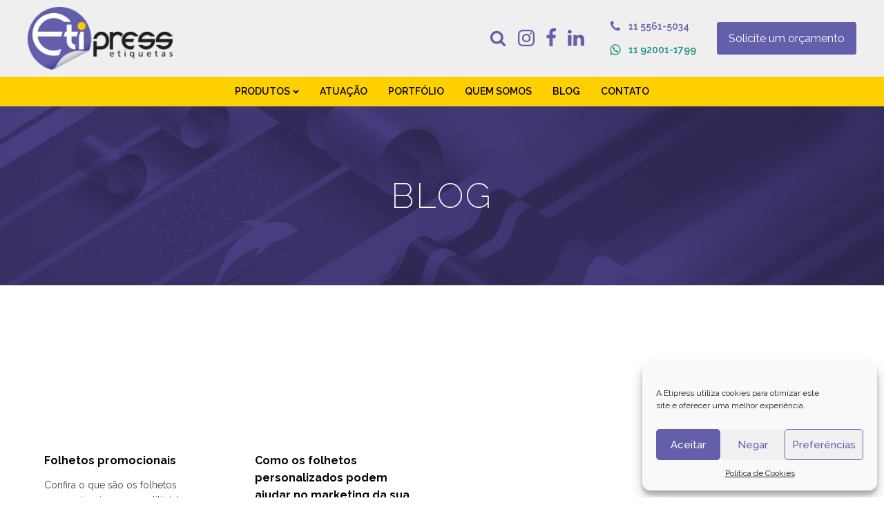

--- FILE ---
content_type: text/html; charset=UTF-8
request_url: https://etipress.com.br/tag/folhetos/
body_size: 18219
content:
<!DOCTYPE html>
<html lang="pt-BR" >
<head>
<meta charset="UTF-8">
<meta name="viewport" content="width=device-width, initial-scale=1.0">
<!-- WP_HEAD() START -->
<link rel="preload" as="style" href="https://fonts.googleapis.com/css?family=Raleway:100,200,300,400,500,600,700,800,900|Raleway:100,200,300,400,500,600,700,800,900" >
<link rel="stylesheet" href="https://fonts.googleapis.com/css?family=Raleway:100,200,300,400,500,600,700,800,900|Raleway:100,200,300,400,500,600,700,800,900">
<meta name='robots' content='index, follow, max-image-preview:large, max-snippet:-1, max-video-preview:-1' />
	<style>img:is([sizes="auto" i], [sizes^="auto," i]) { contain-intrinsic-size: 3000px 1500px }</style>
	
<!-- Google Tag Manager for WordPress by gtm4wp.com -->
<script data-cfasync="false" data-pagespeed-no-defer>
	var gtm4wp_datalayer_name = "dataLayer";
	var dataLayer = dataLayer || [];
</script>
<!-- End Google Tag Manager for WordPress by gtm4wp.com -->
	<!-- This site is optimized with the Yoast SEO plugin v25.9 - https://yoast.com/wordpress/plugins/seo/ -->
	<title>folhetos - Etipress</title>
	<link rel="canonical" href="https://etipress.com.br/tag/folhetos/" />
	<meta property="og:locale" content="pt_BR" />
	<meta property="og:type" content="article" />
	<meta property="og:title" content="folhetos - Etipress" />
	<meta property="og:url" content="https://etipress.com.br/tag/folhetos/" />
	<meta property="og:site_name" content="Etipress" />
	<meta name="twitter:card" content="summary_large_image" />
	<script type="application/ld+json" class="yoast-schema-graph">{"@context":"https://schema.org","@graph":[{"@type":"CollectionPage","@id":"https://etipress.com.br/tag/folhetos/","url":"https://etipress.com.br/tag/folhetos/","name":"folhetos - Etipress","isPartOf":{"@id":"https://etipress.com.br/#website"},"primaryImageOfPage":{"@id":"https://etipress.com.br/tag/folhetos/#primaryimage"},"image":{"@id":"https://etipress.com.br/tag/folhetos/#primaryimage"},"thumbnailUrl":"https://etipress.com.br/wp-content/uploads/2023/06/pexels-cottonbro-studio-6565749-scaled.jpg","breadcrumb":{"@id":"https://etipress.com.br/tag/folhetos/#breadcrumb"},"inLanguage":"pt-BR"},{"@type":"ImageObject","inLanguage":"pt-BR","@id":"https://etipress.com.br/tag/folhetos/#primaryimage","url":"https://etipress.com.br/wp-content/uploads/2023/06/pexels-cottonbro-studio-6565749-scaled.jpg","contentUrl":"https://etipress.com.br/wp-content/uploads/2023/06/pexels-cottonbro-studio-6565749-scaled.jpg","width":2560,"height":1707,"caption":"folhetos promocionais"},{"@type":"BreadcrumbList","@id":"https://etipress.com.br/tag/folhetos/#breadcrumb","itemListElement":[{"@type":"ListItem","position":1,"name":"Início","item":"https://etipress.com.br/"},{"@type":"ListItem","position":2,"name":"folhetos"}]},{"@type":"WebSite","@id":"https://etipress.com.br/#website","url":"https://etipress.com.br/","name":"Etipress","description":"Etiquetas Adesivas","potentialAction":[{"@type":"SearchAction","target":{"@type":"EntryPoint","urlTemplate":"https://etipress.com.br/?s={search_term_string}"},"query-input":{"@type":"PropertyValueSpecification","valueRequired":true,"valueName":"search_term_string"}}],"inLanguage":"pt-BR"}]}</script>
	<!-- / Yoast SEO plugin. -->


<link rel="alternate" type="application/rss+xml" title="Feed de tag para Etipress &raquo; folhetos" href="https://etipress.com.br/tag/folhetos/feed/" />
<link rel='stylesheet' id='wp-block-library-css' href='https://etipress.com.br/wp-includes/css/dist/block-library/style.min.css?ver=6.8.3' media='all' />
<style id='classic-theme-styles-inline-css'>
/*! This file is auto-generated */
.wp-block-button__link{color:#fff;background-color:#32373c;border-radius:9999px;box-shadow:none;text-decoration:none;padding:calc(.667em + 2px) calc(1.333em + 2px);font-size:1.125em}.wp-block-file__button{background:#32373c;color:#fff;text-decoration:none}
</style>
<style id='global-styles-inline-css'>
:root{--wp--preset--aspect-ratio--square: 1;--wp--preset--aspect-ratio--4-3: 4/3;--wp--preset--aspect-ratio--3-4: 3/4;--wp--preset--aspect-ratio--3-2: 3/2;--wp--preset--aspect-ratio--2-3: 2/3;--wp--preset--aspect-ratio--16-9: 16/9;--wp--preset--aspect-ratio--9-16: 9/16;--wp--preset--color--black: #000000;--wp--preset--color--cyan-bluish-gray: #abb8c3;--wp--preset--color--white: #ffffff;--wp--preset--color--pale-pink: #f78da7;--wp--preset--color--vivid-red: #cf2e2e;--wp--preset--color--luminous-vivid-orange: #ff6900;--wp--preset--color--luminous-vivid-amber: #fcb900;--wp--preset--color--light-green-cyan: #7bdcb5;--wp--preset--color--vivid-green-cyan: #00d084;--wp--preset--color--pale-cyan-blue: #8ed1fc;--wp--preset--color--vivid-cyan-blue: #0693e3;--wp--preset--color--vivid-purple: #9b51e0;--wp--preset--gradient--vivid-cyan-blue-to-vivid-purple: linear-gradient(135deg,rgba(6,147,227,1) 0%,rgb(155,81,224) 100%);--wp--preset--gradient--light-green-cyan-to-vivid-green-cyan: linear-gradient(135deg,rgb(122,220,180) 0%,rgb(0,208,130) 100%);--wp--preset--gradient--luminous-vivid-amber-to-luminous-vivid-orange: linear-gradient(135deg,rgba(252,185,0,1) 0%,rgba(255,105,0,1) 100%);--wp--preset--gradient--luminous-vivid-orange-to-vivid-red: linear-gradient(135deg,rgba(255,105,0,1) 0%,rgb(207,46,46) 100%);--wp--preset--gradient--very-light-gray-to-cyan-bluish-gray: linear-gradient(135deg,rgb(238,238,238) 0%,rgb(169,184,195) 100%);--wp--preset--gradient--cool-to-warm-spectrum: linear-gradient(135deg,rgb(74,234,220) 0%,rgb(151,120,209) 20%,rgb(207,42,186) 40%,rgb(238,44,130) 60%,rgb(251,105,98) 80%,rgb(254,248,76) 100%);--wp--preset--gradient--blush-light-purple: linear-gradient(135deg,rgb(255,206,236) 0%,rgb(152,150,240) 100%);--wp--preset--gradient--blush-bordeaux: linear-gradient(135deg,rgb(254,205,165) 0%,rgb(254,45,45) 50%,rgb(107,0,62) 100%);--wp--preset--gradient--luminous-dusk: linear-gradient(135deg,rgb(255,203,112) 0%,rgb(199,81,192) 50%,rgb(65,88,208) 100%);--wp--preset--gradient--pale-ocean: linear-gradient(135deg,rgb(255,245,203) 0%,rgb(182,227,212) 50%,rgb(51,167,181) 100%);--wp--preset--gradient--electric-grass: linear-gradient(135deg,rgb(202,248,128) 0%,rgb(113,206,126) 100%);--wp--preset--gradient--midnight: linear-gradient(135deg,rgb(2,3,129) 0%,rgb(40,116,252) 100%);--wp--preset--font-size--small: 13px;--wp--preset--font-size--medium: 20px;--wp--preset--font-size--large: 36px;--wp--preset--font-size--x-large: 42px;--wp--preset--spacing--20: 0.44rem;--wp--preset--spacing--30: 0.67rem;--wp--preset--spacing--40: 1rem;--wp--preset--spacing--50: 1.5rem;--wp--preset--spacing--60: 2.25rem;--wp--preset--spacing--70: 3.38rem;--wp--preset--spacing--80: 5.06rem;--wp--preset--shadow--natural: 6px 6px 9px rgba(0, 0, 0, 0.2);--wp--preset--shadow--deep: 12px 12px 50px rgba(0, 0, 0, 0.4);--wp--preset--shadow--sharp: 6px 6px 0px rgba(0, 0, 0, 0.2);--wp--preset--shadow--outlined: 6px 6px 0px -3px rgba(255, 255, 255, 1), 6px 6px rgba(0, 0, 0, 1);--wp--preset--shadow--crisp: 6px 6px 0px rgba(0, 0, 0, 1);}:where(.is-layout-flex){gap: 0.5em;}:where(.is-layout-grid){gap: 0.5em;}body .is-layout-flex{display: flex;}.is-layout-flex{flex-wrap: wrap;align-items: center;}.is-layout-flex > :is(*, div){margin: 0;}body .is-layout-grid{display: grid;}.is-layout-grid > :is(*, div){margin: 0;}:where(.wp-block-columns.is-layout-flex){gap: 2em;}:where(.wp-block-columns.is-layout-grid){gap: 2em;}:where(.wp-block-post-template.is-layout-flex){gap: 1.25em;}:where(.wp-block-post-template.is-layout-grid){gap: 1.25em;}.has-black-color{color: var(--wp--preset--color--black) !important;}.has-cyan-bluish-gray-color{color: var(--wp--preset--color--cyan-bluish-gray) !important;}.has-white-color{color: var(--wp--preset--color--white) !important;}.has-pale-pink-color{color: var(--wp--preset--color--pale-pink) !important;}.has-vivid-red-color{color: var(--wp--preset--color--vivid-red) !important;}.has-luminous-vivid-orange-color{color: var(--wp--preset--color--luminous-vivid-orange) !important;}.has-luminous-vivid-amber-color{color: var(--wp--preset--color--luminous-vivid-amber) !important;}.has-light-green-cyan-color{color: var(--wp--preset--color--light-green-cyan) !important;}.has-vivid-green-cyan-color{color: var(--wp--preset--color--vivid-green-cyan) !important;}.has-pale-cyan-blue-color{color: var(--wp--preset--color--pale-cyan-blue) !important;}.has-vivid-cyan-blue-color{color: var(--wp--preset--color--vivid-cyan-blue) !important;}.has-vivid-purple-color{color: var(--wp--preset--color--vivid-purple) !important;}.has-black-background-color{background-color: var(--wp--preset--color--black) !important;}.has-cyan-bluish-gray-background-color{background-color: var(--wp--preset--color--cyan-bluish-gray) !important;}.has-white-background-color{background-color: var(--wp--preset--color--white) !important;}.has-pale-pink-background-color{background-color: var(--wp--preset--color--pale-pink) !important;}.has-vivid-red-background-color{background-color: var(--wp--preset--color--vivid-red) !important;}.has-luminous-vivid-orange-background-color{background-color: var(--wp--preset--color--luminous-vivid-orange) !important;}.has-luminous-vivid-amber-background-color{background-color: var(--wp--preset--color--luminous-vivid-amber) !important;}.has-light-green-cyan-background-color{background-color: var(--wp--preset--color--light-green-cyan) !important;}.has-vivid-green-cyan-background-color{background-color: var(--wp--preset--color--vivid-green-cyan) !important;}.has-pale-cyan-blue-background-color{background-color: var(--wp--preset--color--pale-cyan-blue) !important;}.has-vivid-cyan-blue-background-color{background-color: var(--wp--preset--color--vivid-cyan-blue) !important;}.has-vivid-purple-background-color{background-color: var(--wp--preset--color--vivid-purple) !important;}.has-black-border-color{border-color: var(--wp--preset--color--black) !important;}.has-cyan-bluish-gray-border-color{border-color: var(--wp--preset--color--cyan-bluish-gray) !important;}.has-white-border-color{border-color: var(--wp--preset--color--white) !important;}.has-pale-pink-border-color{border-color: var(--wp--preset--color--pale-pink) !important;}.has-vivid-red-border-color{border-color: var(--wp--preset--color--vivid-red) !important;}.has-luminous-vivid-orange-border-color{border-color: var(--wp--preset--color--luminous-vivid-orange) !important;}.has-luminous-vivid-amber-border-color{border-color: var(--wp--preset--color--luminous-vivid-amber) !important;}.has-light-green-cyan-border-color{border-color: var(--wp--preset--color--light-green-cyan) !important;}.has-vivid-green-cyan-border-color{border-color: var(--wp--preset--color--vivid-green-cyan) !important;}.has-pale-cyan-blue-border-color{border-color: var(--wp--preset--color--pale-cyan-blue) !important;}.has-vivid-cyan-blue-border-color{border-color: var(--wp--preset--color--vivid-cyan-blue) !important;}.has-vivid-purple-border-color{border-color: var(--wp--preset--color--vivid-purple) !important;}.has-vivid-cyan-blue-to-vivid-purple-gradient-background{background: var(--wp--preset--gradient--vivid-cyan-blue-to-vivid-purple) !important;}.has-light-green-cyan-to-vivid-green-cyan-gradient-background{background: var(--wp--preset--gradient--light-green-cyan-to-vivid-green-cyan) !important;}.has-luminous-vivid-amber-to-luminous-vivid-orange-gradient-background{background: var(--wp--preset--gradient--luminous-vivid-amber-to-luminous-vivid-orange) !important;}.has-luminous-vivid-orange-to-vivid-red-gradient-background{background: var(--wp--preset--gradient--luminous-vivid-orange-to-vivid-red) !important;}.has-very-light-gray-to-cyan-bluish-gray-gradient-background{background: var(--wp--preset--gradient--very-light-gray-to-cyan-bluish-gray) !important;}.has-cool-to-warm-spectrum-gradient-background{background: var(--wp--preset--gradient--cool-to-warm-spectrum) !important;}.has-blush-light-purple-gradient-background{background: var(--wp--preset--gradient--blush-light-purple) !important;}.has-blush-bordeaux-gradient-background{background: var(--wp--preset--gradient--blush-bordeaux) !important;}.has-luminous-dusk-gradient-background{background: var(--wp--preset--gradient--luminous-dusk) !important;}.has-pale-ocean-gradient-background{background: var(--wp--preset--gradient--pale-ocean) !important;}.has-electric-grass-gradient-background{background: var(--wp--preset--gradient--electric-grass) !important;}.has-midnight-gradient-background{background: var(--wp--preset--gradient--midnight) !important;}.has-small-font-size{font-size: var(--wp--preset--font-size--small) !important;}.has-medium-font-size{font-size: var(--wp--preset--font-size--medium) !important;}.has-large-font-size{font-size: var(--wp--preset--font-size--large) !important;}.has-x-large-font-size{font-size: var(--wp--preset--font-size--x-large) !important;}
:where(.wp-block-post-template.is-layout-flex){gap: 1.25em;}:where(.wp-block-post-template.is-layout-grid){gap: 1.25em;}
:where(.wp-block-columns.is-layout-flex){gap: 2em;}:where(.wp-block-columns.is-layout-grid){gap: 2em;}
:root :where(.wp-block-pullquote){font-size: 1.5em;line-height: 1.6;}
</style>
<link rel='stylesheet' id='contact-form-7-css' href='https://etipress.com.br/wp-content/plugins/contact-form-7/includes/css/styles.css?ver=6.1.1' media='all' />
<link rel='stylesheet' id='oxygen-css' href='https://etipress.com.br/wp-content/plugins/oxygen/component-framework/oxygen.css?ver=4.9.1' media='all' />
<link rel='stylesheet' id='cmplz-general-css' href='https://etipress.com.br/wp-content/plugins/complianz-gdpr/assets/css/cookieblocker.min.css?ver=1755716422' media='all' />
<link rel='stylesheet' id='oxy_toolbox_essentials_style-css' href='https://etipress.com.br/wp-content/plugins/oxy-toolbox/modules/essentials/css/style.css?ver=1.6.2' media='all' />
<script src="https://etipress.com.br/wp-includes/js/jquery/jquery.min.js?ver=3.7.1" id="jquery-core-js"></script>
<link rel="https://api.w.org/" href="https://etipress.com.br/wp-json/" /><link rel="alternate" title="JSON" type="application/json" href="https://etipress.com.br/wp-json/wp/v2/tags/33" /><link rel="EditURI" type="application/rsd+xml" title="RSD" href="https://etipress.com.br/xmlrpc.php?rsd" />
<meta name="generator" content="WordPress 6.8.3" />
<!-- Global site tag (gtag.js) - Google Analytics -->
<script type="text/plain" data-service="google-analytics" data-category="statistics" async data-cmplz-src="https://www.googletagmanager.com/gtag/js?id=UA-10238652-26"></script>
<script>
  window.dataLayer = window.dataLayer || [];
  function gtag(){dataLayer.push(arguments);}
  gtag('js', new Date());

  gtag('config', 'UA-10238652-26');
</script><meta name="facebook-domain-verification" content="dtcfnzdkukbxkx9jfjqt1yzln9xctm" /><!-- Google tag (gtag.js) -->
<script type="text/plain" data-service="google-analytics" data-category="statistics" async data-cmplz-src="https://www.googletagmanager.com/gtag/js?id=G-3FJ33KH2X3"></script>
<script>
  window.dataLayer = window.dataLayer || [];
  function gtag(){dataLayer.push(arguments);}
  gtag('js', new Date());

  gtag('config', 'G-3FJ33KH2X3');
</script>
		<!-- GA Google Analytics @ https://m0n.co/ga -->
		<script type="text/plain" data-service="google-analytics" data-category="statistics" async data-cmplz-src="https://www.googletagmanager.com/gtag/js?id=G-KR25S6BNRY"></script>
		<script>
			window.dataLayer = window.dataLayer || [];
			function gtag(){dataLayer.push(arguments);}
			gtag('js', new Date());
			gtag('config', 'G-KR25S6BNRY');
		</script>

				<style>.cmplz-hidden {
					display: none !important;
				}</style>
<!-- Google Tag Manager for WordPress by gtm4wp.com -->
<!-- GTM Container placement set to footer -->
<script data-cfasync="false" data-pagespeed-no-defer>
	var dataLayer_content = {"pagePostType":"post","pagePostType2":"tag-post"};
	dataLayer.push( dataLayer_content );
</script>
<script data-cfasync="false" data-pagespeed-no-defer>
(function(w,d,s,l,i){w[l]=w[l]||[];w[l].push({'gtm.start':
new Date().getTime(),event:'gtm.js'});var f=d.getElementsByTagName(s)[0],
j=d.createElement(s),dl=l!='dataLayer'?'&l='+l:'';j.async=true;j.src=
'//www.googletagmanager.com/gtm.js?id='+i+dl;f.parentNode.insertBefore(j,f);
})(window,document,'script','dataLayer','GTM-W5BNG3W');
</script>
<!-- End Google Tag Manager for WordPress by gtm4wp.com --><link rel="icon" href="https://etipress.com.br/wp-content/uploads/2021/05/favicon.png" sizes="32x32" />
<link rel="icon" href="https://etipress.com.br/wp-content/uploads/2021/05/favicon.png" sizes="192x192" />
<link rel="apple-touch-icon" href="https://etipress.com.br/wp-content/uploads/2021/05/favicon.png" />
<meta name="msapplication-TileImage" content="https://etipress.com.br/wp-content/uploads/2021/05/favicon.png" />
<link rel='stylesheet' id='oxygen-cache-990-css' href='//etipress.com.br/wp-content/uploads/oxygen/css/990.css?cache=1747234841&#038;ver=6.8.3' media='all' />
<link rel='stylesheet' id='oxygen-cache-999-css' href='//etipress.com.br/wp-content/uploads/oxygen/css/999.css?cache=1659816280&#038;ver=6.8.3' media='all' />
<link rel='stylesheet' id='oxygen-universal-styles-css' href='//etipress.com.br/wp-content/uploads/oxygen/css/universal.css?cache=1747234841&#038;ver=6.8.3' media='all' />
<!-- END OF WP_HEAD() -->
</head>
<body data-cmplz=1 class="archive tag tag-folhetos tag-33 wp-theme-oxygen-is-not-a-theme  wp-embed-responsive oxygen-body" >




						<header id="_header-1-990" class="oxy-header-wrapper oxy-overlay-header oxy-header" ><div id="_header_row-2-990" class="oxy-header-row" ><div class="oxy-header-container"><div id="_header_left-3-990" class="oxy-header-left" ><a id="link-10-990" class="ct-link" href="/" target="_self"   aria-label="Logo Etipress"><img  id="image-11-990" alt="" src="https://etipress.com.br/wp-content/uploads/2021/05/logo.png" class="ct-image" srcset="" sizes="(max-width: 234px) 100vw, 234px" /></a></div><div id="_header_center-4-990" class="oxy-header-center" ></div><div id="_header_right-5-990" class="oxy-header-right" ><div id="div_block-205-990" class="ct-div-block" >
		<div id="-header-search-131-990" class="oxy-header-search " ><button aria-label="Open search" class="oxy-header-search_toggle oxy-header-search_toggle-open" data-prevent-scroll="false"><span class="oxy-header-search_toggle-text"></span><svg class="oxy-header-search_open-icon" id="open-header-search-131-990-icon"><use xlink:href="#FontAwesomeicon-search"></use></svg></button><form role="search" method="get" class="oxy-header-search_form" action="https://etipress.com.br/">
                    <div class="oxy-header-container">
                    <label>
                        <span class="screen-reader-text">Pesquisar por:</span>
                        <input  type="search" class="oxy-header-search_search-field" placeholder="Buscar..." value="" name="s" title="Pesquisar por:" />
                    </label><button aria-label="Close search" type=button class="oxy-header-search_toggle"><svg class="oxy-header-search_close-icon" id="close-header-search-131-990-icon"><use xlink:href="#FontAwesomeicon-close"></use></svg></button><input type="submit" class="search-submit" value="Pesquisar" /></div></form></div>

		<div id="div_block-120-990" class="ct-div-block header__redes_wrapper" ><a id="link-121-990" class="ct-link redes_link" href="https://www.instagram.com/etipress_etiquetas/" target="_blank" rel="noreferrer" ><div id="fancy_icon-122-990" class="ct-fancy-icon redes_icone"  aria-label="Instagram"><svg id="svg-fancy_icon-122-990"><use xlink:href="#FontAwesomeicon-instagram"></use></svg></div></a><a id="link-123-990" class="ct-link redes_link" href="https://www.facebook.com/etipress" target="_blank" rel="noreferrer" ><div id="fancy_icon-124-990" class="ct-fancy-icon redes_icone"  aria-label="Facebook"><svg id="svg-fancy_icon-124-990"><use xlink:href="#FontAwesomeicon-facebook"></use></svg></div></a><a id="link-258-990" class="ct-link redes_link" href="https://www.linkedin.com/company/etipress-comercio-e-servicos/" target="_blank" rel="noreferrer" ><div id="fancy_icon-259-990" class="ct-fancy-icon redes_icone"  aria-label="Facebook"><svg id="svg-fancy_icon-259-990"><use xlink:href="#FontAwesomeicon-linkedin"></use></svg></div></a></div></div><div id="div_block-190-990" class="ct-div-block" ><a id="link-192-990" class="ct-link telGoogle" href="tel:+551155615034" target="_blank"  ><div id="fancy_icon-195-990" class="ct-fancy-icon telGoogle__icon" ><svg id="svg-fancy_icon-195-990"><use xlink:href="#FontAwesomeicon-phone"></use></svg></div><div id="text_block-196-990" class="ct-text-block telGoogle__txt" >11 5561-5034</div></a><a id="link-199-990" class="ct-link telGoogle" href="https://wa.me/5511920011799" target="_blank"  ><div id="fancy_icon-200-990" class="ct-fancy-icon telGoogle__icon" ><svg id="svg-fancy_icon-200-990"><use xlink:href="#FontAwesomeicon-whatsapp"></use></svg></div><div id="text_block-201-990" class="ct-text-block telGoogle__txt" >11 92001-1799</div></a></div><a id="link_button-127-990" class="ct-link-button btn-main" href="/orcamento/" target="_self"  >Solicite um orçamento</a></div></div></div><div id="_header_row-13-990" class="oxy-header-row" ><div class="oxy-header-container"><div id="_header_left-14-990" class="oxy-header-left" ></div><div id="_header_center-15-990" class="oxy-header-center" >
		<div id="-pro-menu-12-990" class="oxy-pro-menu " ><div class="oxy-pro-menu-mobile-open-icon  oxy-pro-menu-off-canvas-trigger oxy-pro-menu-off-canvas-left" data-off-canvas-alignment="left"><svg id="-pro-menu-12-990-open-icon"><use xlink:href="#FontAwesomeicon-align-center"></use></svg>Menu</div>

                
        <div class="oxy-pro-menu-container  oxy-pro-menu-dropdown-links-visible-on-mobile oxy-pro-menu-dropdown-links-toggle oxy-pro-menu-show-dropdown" data-aos-duration="400" 

             data-oxy-pro-menu-dropdown-animation="fade-right"
             data-oxy-pro-menu-dropdown-animation-duration="0.4"
             data-entire-parent-toggles-dropdown="true"

                          data-oxy-pro-menu-off-canvas-animation="fade-right"
             
                          data-oxy-pro-menu-dropdown-animation-duration="0.4"
             
                          data-oxy-pro-menu-dropdown-links-on-mobile="toggle">
             
            <div class="menu-menu01-container"><ul id="menu-menu01" class="oxy-pro-menu-list"><li id="menu-item-5" class="menu-item menu-item-type-custom menu-item-object-custom menu-item-has-children menu-item-5"><a href="#">Produtos</a>
<ul class="sub-menu">
	<li id="menu-item-365" class="menu-item menu-item-type-taxonomy menu-item-object-categoria-produto menu-item-365"><a href="https://etipress.com.br/categoria-produto/etiquetas-e-rotulos/">Etiquetas e Rótulos</a></li>
	<li id="menu-item-84" class="menu-item menu-item-type-taxonomy menu-item-object-categoria-produto menu-item-84"><a href="https://etipress.com.br/categoria-produto/etiquetas-lacres/">Etiquetas Lacres</a></li>
	<li id="menu-item-372" class="menu-item menu-item-type-taxonomy menu-item-object-categoria-produto menu-item-372"><a href="https://etipress.com.br/categoria-produto/suprimento-para-impressoras/">Suprimento para Impressoras</a></li>
	<li id="menu-item-373" class="menu-item menu-item-type-taxonomy menu-item-object-categoria-produto menu-item-373"><a href="https://etipress.com.br/categoria-produto/codigo-de-barras/">Código de barras, QR Code e outros</a></li>
	<li id="menu-item-374" class="menu-item menu-item-type-taxonomy menu-item-object-categoria-produto menu-item-374"><a href="https://etipress.com.br/categoria-produto/produtos-graficos/">Produtos Gráficos</a></li>
	<li id="menu-item-85" class="menu-item menu-item-type-taxonomy menu-item-object-categoria-produto menu-item-85"><a href="https://etipress.com.br/categoria-produto/comunicacao-visual/">Comunicação Visual</a></li>
</ul>
</li>
<li id="menu-item-86" class="menu-item menu-item-type-post_type menu-item-object-page menu-item-86"><a href="https://etipress.com.br/campo-de-atuacao/">Atuação</a></li>
<li id="menu-item-1174" class="menu-item menu-item-type-post_type menu-item-object-page menu-item-1174"><a href="https://etipress.com.br/portfolio/">Portfólio</a></li>
<li id="menu-item-89" class="menu-item menu-item-type-post_type menu-item-object-page menu-item-89"><a href="https://etipress.com.br/quem-somos/">Quem Somos</a></li>
<li id="menu-item-998" class="menu-item menu-item-type-post_type menu-item-object-page current_page_parent menu-item-998"><a href="https://etipress.com.br/blog/">Blog</a></li>
<li id="menu-item-1043" class="menu-item menu-item-type-post_type menu-item-object-page menu-item-1043"><a href="https://etipress.com.br/orcamento/">Contato</a></li>
</ul></div>
            <div class="oxy-pro-menu-mobile-close-icon"><svg id="svg--pro-menu-12-990"><use xlink:href="#FontAwesomeicon-close"></use></svg>close</div>

        </div>

        </div>

		<script type="text/javascript">
			jQuery('#-pro-menu-12-990 .oxy-pro-menu-show-dropdown .menu-item-has-children > a', 'body').each(function(){
                jQuery(this).append('<div class="oxy-pro-menu-dropdown-icon-click-area"><svg class="oxy-pro-menu-dropdown-icon"><use xlink:href="#FontAwesomeicon-chevron-down"></use></svg></div>');
            });
            jQuery('#-pro-menu-12-990 .oxy-pro-menu-show-dropdown .menu-item:not(.menu-item-has-children) > a', 'body').each(function(){
                jQuery(this).append('<div class="oxy-pro-menu-dropdown-icon-click-area"></div>');
            });			</script></div><div id="_header_right-16-990" class="oxy-header-right" ></div></div></div></header>
		<section id="section-964-999" class=" ct-section page-section-title" ><div class="ct-section-inner-wrap"><h1 id="headline-965-999" class="ct-headline page-title">BLOG</h1><img  id="image-967-999" alt="" src="https://etipress.com.br/wp-content/uploads/2021/05/9835c42d46d916dedbc730306d342801.jpg" class="ct-image page-title-image" srcset="https://etipress.com.br/wp-content/uploads/2021/05/9835c42d46d916dedbc730306d342801.jpg 1366w, https://etipress.com.br/wp-content/uploads/2021/05/9835c42d46d916dedbc730306d342801-300x169.jpg 300w, https://etipress.com.br/wp-content/uploads/2021/05/9835c42d46d916dedbc730306d342801-1024x576.jpg 1024w, https://etipress.com.br/wp-content/uploads/2021/05/9835c42d46d916dedbc730306d342801-768x432.jpg 768w" sizes="(max-width: 1366px) 100vw, 1366px" /></div></section><section id="section-64-999" class=" ct-section" ><div class="ct-section-inner-wrap">
		<div id="-infinite-scroller-857-999" class="oxy-infinite-scroller " ><div class="oxy-infinite-scroller_inner oxy-inner-content" data-type="repeater" data-trigger="button" data-scroll-threshold="0" data-btn-selector=".load-more" data-history="replace" data-scroll-el="false" data-support="false" data-retrigger-aos="true" ><div id="_dynamic_list-88-999" class="oxy-dynamic-list blog-list"><div id="div_block-89-999-1" class="ct-div-block blog-list__card" data-id="div_block-89-999"><a id="div_block-377-999-1" class="ct-link" href="https://etipress.com.br/noticias/folhetos-promocionais/" data-id="div_block-377-999"><div id="div_block-1304-999-1" class="ct-div-block blog-list__img-wrapper" data-id="div_block-1304-999"><img id="image-185-999-1" alt="" src="https://etipress.com.br/wp-content/uploads/2023/06/pexels-cottonbro-studio-6565749-300x200.jpg" class="ct-image blog-list__img" data-id="image-185-999"></div><div id="div_block-280-999-1" class="ct-div-block blog-list__card_body spacing-m" data-id="div_block-280-999"><h2 id="headline-474-999-1" class="ct-headline blog-list__card_title" data-id="headline-474-999"><span id="span-570-999-1" class="ct-span" data-id="span-570-999">Folhetos promocionais</span></h2><div id="text_block-665-999-1" class="ct-text-block blog-list__card_txt" data-id="text_block-665-999"><span id="span-760-999-1" class="ct-span" data-id="span-760-999">Confira o que s&atilde;o os folhetos promocionais e como utiliz&aacute;-los no seu neg&oacute;cio! Os folhetos s&atilde;o uma ferramenta popular para empresas divulgarem seus produtos e servi&ccedil;os. Eles s&atilde;o uma forma&hellip;</span></div></div></a></div><div id="div_block-89-999-2" class="ct-div-block blog-list__card" data-id="div_block-89-999"><a id="div_block-377-999-2" class="ct-link" href="https://etipress.com.br/noticias/como-os-folhetos-personalizados-podem-ajudar-no-marketing-da-sua-empresa-e-onde-comprar/" data-id="div_block-377-999"><div id="div_block-1304-999-2" class="ct-div-block blog-list__img-wrapper" data-id="div_block-1304-999"><img id="image-185-999-2" alt="" src="https://etipress.com.br/wp-content/uploads/2022/03/male-standing-near-the-church-and-giving-out-pamphlets-300x200.jpg" class="ct-image blog-list__img" data-id="image-185-999"></div><div id="div_block-280-999-2" class="ct-div-block blog-list__card_body spacing-m" data-id="div_block-280-999"><h2 id="headline-474-999-2" class="ct-headline blog-list__card_title" data-id="headline-474-999"><span id="span-570-999-2" class="ct-span" data-id="span-570-999">Como os folhetos personalizados podem ajudar no marketing da sua empresa? E onde comprar?</span></h2><div id="text_block-665-999-2" class="ct-text-block blog-list__card_txt" data-id="text_block-665-999"><span id="span-760-999-2" class="ct-span" data-id="span-760-999">As estrat&eacute;gias de marketing possuem diversos objetivos, por&eacute;m todos eles com foco no crescimento da empresa. Dessa forma, uma das formas usadas para aumentar o rendimento da empresa s&atilde;o os&hellip;</span></div></div></a></div>                    
                                            
                                        
                    </div>
<a id="link_button-867-999" class="ct-link-button load-more btn-main" href="http://" target="_self"  >Carregar mais</a></div><div class="page-load-status"><div class="infinite-scroll-last">Você já leu tudo!</div></div></div>

		</div></section><footer id="div_block-45-990" class="ct-div-block" ><section id="section-7-990" class=" ct-section" ><div class="ct-section-inner-wrap"><div id="div_block-17-990" class="ct-div-block spacing-m" ><a id="link-18-990" class="ct-link" href="/" target="_self"   aria-label="Logo Etipress"><img  id="image-19-990" alt="" src="https://etipress.com.br/wp-content/uploads/2021/05/logo.png" class="ct-image" srcset="" sizes="(max-width: 234px) 100vw, 234px" /></a><div id="text_block-20-990" class="ct-text-block" >Etipress Etiquetas Adesivas. Sempre uma solução adequada para você, desde 1996.</div><div id="div_block-208-990" class="ct-div-block" ><a id="link-209-990" class="ct-link telGoogle" href="tel:+551155615034" target="_blank"  ><div id="fancy_icon-210-990" class="ct-fancy-icon telGoogle__icon" ><svg id="svg-fancy_icon-210-990"><use xlink:href="#FontAwesomeicon-phone"></use></svg></div><div id="text_block-211-990" class="ct-text-block telGoogle__txt" >11 5561-5034</div></a><a id="link-212-990" class="ct-link telGoogle" href="https://wa.me/5511920011799" target="_blank"  ><div id="fancy_icon-213-990" class="ct-fancy-icon telGoogle__icon" ><svg id="svg-fancy_icon-213-990"><use xlink:href="#FontAwesomeicon-whatsapp"></use></svg></div><div id="text_block-214-990" class="ct-text-block telGoogle__txt" >11 92001-1799</div></a><a id="link-215-990" class="ct-link telGoogle" href="/cdn-cgi/l/email-protection#197c6d70696b7c6a6a597c6d70696b7c6a6a377a7674377b6b" target="_blank"><div id="fancy_icon-216-990" class="ct-fancy-icon telGoogle__icon" ><svg id="svg-fancy_icon-216-990"><use xlink:href="#FontAwesomeicon-envelope-o"></use></svg></div><div id="text_block-217-990" class="ct-text-block telGoogle__txt" ><span class="__cf_email__" data-cfemail="7613021f06041305053613021f06041305055815191b581404">[email&#160;protected]</span></div></a></div><div id="div_block-22-990" class="ct-div-block footer__redes_wrapper" ><a id="link-23-990" class="ct-link footer__redes_link" href="https://www.instagram.com/etipress_etiquetas/" target="_blank" rel="noreferrer" ><div id="fancy_icon-24-990" class="ct-fancy-icon footer__redes_icone"  aria-label="Instagram"><svg id="svg-fancy_icon-24-990"><use xlink:href="#FontAwesomeicon-instagram"></use></svg></div></a><a id="link-25-990" class="ct-link footer__redes_link" href="https://www.facebook.com/etipress" target="_blank" rel="noreferrer" ><div id="fancy_icon-26-990" class="ct-fancy-icon footer__redes_icone"  aria-label="Facebook"><svg id="svg-fancy_icon-26-990"><use xlink:href="#FontAwesomeicon-facebook"></use></svg></div></a></div></div><div id="div_block-159-990" class="ct-div-block" ><div id="div_block-27-990" class="ct-div-block spacing-m footer__col" ><h2 id="headline-58-990" class="ct-headline footer__col_title">Produtos</h2><div id="code_block-133-990" class="ct-code-block" ><div class="ct-div-block product-categories footer__links_container"><div class="ct-div-block category-name footer__links_wrapper"><a class="footer__links" href="https://etipress.com.br/categoria-produto/codigo-de-barras/">Código de barras, QR Code e outros</a></div><div class="ct-div-block category-name footer__links_wrapper"><a class="footer__links" href="https://etipress.com.br/categoria-produto/comunicacao-visual/">Comunicação Visual</a></div><div class="ct-div-block category-name footer__links_wrapper"><a class="footer__links" href="https://etipress.com.br/categoria-produto/etiquetas-e-rotulos/">Etiquetas e Rótulos</a></div><div class="ct-div-block category-name footer__links_wrapper"><a class="footer__links" href="https://etipress.com.br/categoria-produto/etiquetas-lacres/">Etiquetas Lacres</a></div><div class="ct-div-block category-name footer__links_wrapper"><a class="footer__links" href="https://etipress.com.br/categoria-produto/produtos-graficos/">Produtos Gráficos</a></div><div class="ct-div-block category-name footer__links_wrapper"><a class="footer__links" href="https://etipress.com.br/categoria-produto/suprimento-para-impressoras/">Suprimento para Impressoras</a></div></div></div></div><div id="div_block-65-990" class="ct-div-block spacing-m footer__col" ><h2 id="headline-66-990" class="ct-headline footer__col_title">Atuação</h2><div id="_dynamic_list-73-990" class="oxy-dynamic-list footer__links_container"><div id="div_block-74-990-1" class="ct-div-block footer__links_wrapper" data-id="div_block-74-990"><a id="link_text-85-990-1" class="ct-link-text footer__links" href="https://etipress.com.br/atuacao/etiquetas-para-industrias/" target="_self" data-id="link_text-85-990"><span id="span-95-990-1" class="ct-span" data-id="span-95-990">Etiquetas para Ind&uacute;strias</span></a></div><div id="div_block-74-990-2" class="ct-div-block footer__links_wrapper" data-id="div_block-74-990"><a id="link_text-85-990-2" class="ct-link-text footer__links" href="https://etipress.com.br/atuacao/etiquetas-para-farmacias/" target="_self" data-id="link_text-85-990"><span id="span-95-990-2" class="ct-span" data-id="span-95-990">Etiquetas para Farm&aacute;cias</span></a></div><div id="div_block-74-990-3" class="ct-div-block footer__links_wrapper" data-id="div_block-74-990"><a id="link_text-85-990-3" class="ct-link-text footer__links" href="https://etipress.com.br/atuacao/etiquetas-para-oticas/" target="_self" data-id="link_text-85-990"><span id="span-95-990-3" class="ct-span" data-id="span-95-990">Etiquetas para &Oacute;ticas</span></a></div><div id="div_block-74-990-4" class="ct-div-block footer__links_wrapper" data-id="div_block-74-990"><a id="link_text-85-990-4" class="ct-link-text footer__links" href="https://etipress.com.br/atuacao/etiquetas-para-impressao/" target="_self" data-id="link_text-85-990"><span id="span-95-990-4" class="ct-span" data-id="span-95-990">Etiquetas para Impress&atilde;o</span></a></div><div id="div_block-74-990-5" class="ct-div-block footer__links_wrapper" data-id="div_block-74-990"><a id="link_text-85-990-5" class="ct-link-text footer__links" href="https://etipress.com.br/atuacao/etiquetas-promocionais-e-editoras/" target="_self" data-id="link_text-85-990"><span id="span-95-990-5" class="ct-span" data-id="span-95-990">Etiquetas Promocionais e Editoras</span></a></div><div id="div_block-74-990-6" class="ct-div-block footer__links_wrapper" data-id="div_block-74-990"><a id="link_text-85-990-6" class="ct-link-text footer__links" href="https://etipress.com.br/atuacao/etiquetas-para-lojas/" target="_self" data-id="link_text-85-990"><span id="span-95-990-6" class="ct-span" data-id="span-95-990">Etiquetas para Lojas</span></a></div><div id="div_block-74-990-7" class="ct-div-block footer__links_wrapper" data-id="div_block-74-990"><a id="link_text-85-990-7" class="ct-link-text footer__links" href="https://etipress.com.br/atuacao/etiquetas-para-brinquedos/" target="_self" data-id="link_text-85-990"><span id="span-95-990-7" class="ct-span" data-id="span-95-990">Etiquetas para Brinquedos</span></a></div><div id="div_block-74-990-8" class="ct-div-block footer__links_wrapper" data-id="div_block-74-990"><a id="link_text-85-990-8" class="ct-link-text footer__links" href="https://etipress.com.br/atuacao/etiquetas-para-bares-e-restaurantes/" target="_self" data-id="link_text-85-990"><span id="span-95-990-8" class="ct-span" data-id="span-95-990">Etiquetas para Bares e Restaurantes</span></a></div><div id="div_block-74-990-9" class="ct-div-block footer__links_wrapper" data-id="div_block-74-990"><a id="link_text-85-990-9" class="ct-link-text footer__links" href="https://etipress.com.br/atuacao/etiquetas-para-seguranca/" target="_self" data-id="link_text-85-990"><span id="span-95-990-9" class="ct-span" data-id="span-95-990">Etiquetas para Seguran&ccedil;a</span></a></div><div id="div_block-74-990-10" class="ct-div-block footer__links_wrapper" data-id="div_block-74-990"><a id="link_text-85-990-10" class="ct-link-text footer__links" href="https://etipress.com.br/atuacao/etiquetas-para-embalagens/" target="_self" data-id="link_text-85-990"><span id="span-95-990-10" class="ct-span" data-id="span-95-990">Etiquetas para Embalagens</span></a></div><div id="div_block-74-990-11" class="ct-div-block footer__links_wrapper" data-id="div_block-74-990"><a id="link_text-85-990-11" class="ct-link-text footer__links" href="https://etipress.com.br/atuacao/etiquetas-para-alimentos/" target="_self" data-id="link_text-85-990"><span id="span-95-990-11" class="ct-span" data-id="span-95-990">Etiquetas para Alimentos</span></a></div>                    
                                            
                                        
                    </div>
</div><div id="div_block-68-990" class="ct-div-block spacing-m footer__col" ><h2 id="headline-69-990" class="ct-headline footer__col_title">Conheça a Etipress</h2><div id="div_block-146-990" class="ct-div-block footer__links_container" ><a id="link_text-134-990" class="ct-link-text footer__links" href="/quem-somos/"   >Quem somos</a><a id="link_text-147-990" class="ct-link-text footer__links" href="/produtos/"   >Portfolio</a><a id="link_text-149-990" class="ct-link-text footer__links" href="/blog/"   >Blog</a><a id="link_text-148-990" class="ct-link-text footer__links" href="/contato/"   >Contato</a></div></div></div><img  id="image-224-990" alt="" src="https://etipress.com.br/wp-content/uploads/2021/05/bg1-solicite.png" class="ct-image page-title-image"/></div></section><section id="section-47-990" class=" ct-section" ><div class="ct-section-inner-wrap"><div id="text_block-48-990" class="ct-text-block" >Copyright 2021 todos os direitos reservados</div><a id="text_block-50-990" class="ct-link-text" href="https://www.hurra.com.br/" target="_blank" rel="noopener noreferrer" >Desenvolvido por Agência Hurra!</a></div></section></footer><a id="link-293-990" class="ct-link wpp" href="https://wa.me/5511920011799" target="_blank"  ><div id="fancy_icon-294-990" class="ct-fancy-icon" ><svg id="svg-fancy_icon-294-990"><use xlink:href="#FontAwesomeicon-whatsapp"></use></svg></div></a>	<!-- WP_FOOTER -->
<script data-cfasync="false" src="/cdn-cgi/scripts/5c5dd728/cloudflare-static/email-decode.min.js"></script><script type="speculationrules">
{"prefetch":[{"source":"document","where":{"and":[{"href_matches":"\/*"},{"not":{"href_matches":["\/wp-*.php","\/wp-admin\/*","\/wp-content\/uploads\/*","\/wp-content\/*","\/wp-content\/plugins\/*","\/wp-content\/themes\/agenciahurra\/*","\/wp-content\/themes\/oxygen-is-not-a-theme\/*","\/*\\?(.+)"]}},{"not":{"selector_matches":"a[rel~=\"nofollow\"]"}},{"not":{"selector_matches":".no-prefetch, .no-prefetch a"}}]},"eagerness":"conservative"}]}
</script>
<style>.ct-FontAwesomeicon-search{width:0.92857142857143em}</style>
<style>.ct-FontAwesomeicon-close{width:0.78571428571429em}</style>
<style>.ct-FontAwesomeicon-phone{width:0.78571428571429em}</style>
<style>.ct-FontAwesomeicon-facebook{width:0.57142857142857em}</style>
<style>.ct-FontAwesomeicon-linkedin{width:0.85714285714286em}</style>
<style>.ct-FontAwesomeicon-instagram{width:0.85714285714286em}</style>
<style>.ct-FontAwesomeicon-whatsapp{width:0.85714285714286em}</style>
<?xml version="1.0"?><svg xmlns="http://www.w3.org/2000/svg" xmlns:xlink="http://www.w3.org/1999/xlink" aria-hidden="true" style="position: absolute; width: 0; height: 0; overflow: hidden;" version="1.1"><defs><symbol id="FontAwesomeicon-search" viewBox="0 0 26 28"><title>search</title><path d="M18 13c0-3.859-3.141-7-7-7s-7 3.141-7 7 3.141 7 7 7 7-3.141 7-7zM26 26c0 1.094-0.906 2-2 2-0.531 0-1.047-0.219-1.406-0.594l-5.359-5.344c-1.828 1.266-4.016 1.937-6.234 1.937-6.078 0-11-4.922-11-11s4.922-11 11-11 11 4.922 11 11c0 2.219-0.672 4.406-1.937 6.234l5.359 5.359c0.359 0.359 0.578 0.875 0.578 1.406z"/></symbol><symbol id="FontAwesomeicon-envelope-o" viewBox="0 0 28 28"><title>envelope-o</title><path d="M26 23.5v-12c-0.328 0.375-0.688 0.719-1.078 1.031-2.234 1.719-4.484 3.469-6.656 5.281-1.172 0.984-2.625 2.188-4.25 2.188h-0.031c-1.625 0-3.078-1.203-4.25-2.188-2.172-1.813-4.422-3.563-6.656-5.281-0.391-0.313-0.75-0.656-1.078-1.031v12c0 0.266 0.234 0.5 0.5 0.5h23c0.266 0 0.5-0.234 0.5-0.5zM26 7.078c0-0.391 0.094-1.078-0.5-1.078h-23c-0.266 0-0.5 0.234-0.5 0.5 0 1.781 0.891 3.328 2.297 4.438 2.094 1.641 4.188 3.297 6.266 4.953 0.828 0.672 2.328 2.109 3.422 2.109h0.031c1.094 0 2.594-1.437 3.422-2.109 2.078-1.656 4.172-3.313 6.266-4.953 1.016-0.797 2.297-2.531 2.297-3.859zM28 6.5v17c0 1.375-1.125 2.5-2.5 2.5h-23c-1.375 0-2.5-1.125-2.5-2.5v-17c0-1.375 1.125-2.5 2.5-2.5h23c1.375 0 2.5 1.125 2.5 2.5z"/></symbol><symbol id="FontAwesomeicon-close" viewBox="0 0 22 28"><title>close</title><path d="M20.281 20.656c0 0.391-0.156 0.781-0.438 1.062l-2.125 2.125c-0.281 0.281-0.672 0.438-1.062 0.438s-0.781-0.156-1.062-0.438l-4.594-4.594-4.594 4.594c-0.281 0.281-0.672 0.438-1.062 0.438s-0.781-0.156-1.062-0.438l-2.125-2.125c-0.281-0.281-0.438-0.672-0.438-1.062s0.156-0.781 0.438-1.062l4.594-4.594-4.594-4.594c-0.281-0.281-0.438-0.672-0.438-1.062s0.156-0.781 0.438-1.062l2.125-2.125c0.281-0.281 0.672-0.438 1.062-0.438s0.781 0.156 1.062 0.438l4.594 4.594 4.594-4.594c0.281-0.281 0.672-0.438 1.062-0.438s0.781 0.156 1.062 0.438l2.125 2.125c0.281 0.281 0.438 0.672 0.438 1.062s-0.156 0.781-0.438 1.062l-4.594 4.594 4.594 4.594c0.281 0.281 0.438 0.672 0.438 1.062z"/></symbol><symbol id="FontAwesomeicon-align-center" viewBox="0 0 28 28"><title>align-center</title><path d="M28 21v2c0 0.547-0.453 1-1 1h-26c-0.547 0-1-0.453-1-1v-2c0-0.547 0.453-1 1-1h26c0.547 0 1 0.453 1 1zM22 15v2c0 0.547-0.453 1-1 1h-14c-0.547 0-1-0.453-1-1v-2c0-0.547 0.453-1 1-1h14c0.547 0 1 0.453 1 1zM26 9v2c0 0.547-0.453 1-1 1h-22c-0.547 0-1-0.453-1-1v-2c0-0.547 0.453-1 1-1h22c0.547 0 1 0.453 1 1zM20 3v2c0 0.547-0.453 1-1 1h-10c-0.547 0-1-0.453-1-1v-2c0-0.547 0.453-1 1-1h10c0.547 0 1 0.453 1 1z"/></symbol><symbol id="FontAwesomeicon-chevron-down" viewBox="0 0 28 28"><title>chevron-down</title><path d="M26.297 12.625l-11.594 11.578c-0.391 0.391-1.016 0.391-1.406 0l-11.594-11.578c-0.391-0.391-0.391-1.031 0-1.422l2.594-2.578c0.391-0.391 1.016-0.391 1.406 0l8.297 8.297 8.297-8.297c0.391-0.391 1.016-0.391 1.406 0l2.594 2.578c0.391 0.391 0.391 1.031 0 1.422z"/></symbol><symbol id="FontAwesomeicon-phone" viewBox="0 0 22 28"><title>phone</title><path d="M22 19.375c0 0.562-0.25 1.656-0.484 2.172-0.328 0.766-1.203 1.266-1.906 1.656-0.922 0.5-1.859 0.797-2.906 0.797-1.453 0-2.766-0.594-4.094-1.078-0.953-0.344-1.875-0.766-2.734-1.297-2.656-1.641-5.859-4.844-7.5-7.5-0.531-0.859-0.953-1.781-1.297-2.734-0.484-1.328-1.078-2.641-1.078-4.094 0-1.047 0.297-1.984 0.797-2.906 0.391-0.703 0.891-1.578 1.656-1.906 0.516-0.234 1.609-0.484 2.172-0.484 0.109 0 0.219 0 0.328 0.047 0.328 0.109 0.672 0.875 0.828 1.188 0.5 0.891 0.984 1.797 1.5 2.672 0.25 0.406 0.719 0.906 0.719 1.391 0 0.953-2.828 2.344-2.828 3.187 0 0.422 0.391 0.969 0.609 1.344 1.578 2.844 3.547 4.813 6.391 6.391 0.375 0.219 0.922 0.609 1.344 0.609 0.844 0 2.234-2.828 3.187-2.828 0.484 0 0.984 0.469 1.391 0.719 0.875 0.516 1.781 1 2.672 1.5 0.313 0.156 1.078 0.5 1.188 0.828 0.047 0.109 0.047 0.219 0.047 0.328z"/></symbol><symbol id="FontAwesomeicon-facebook" viewBox="0 0 16 28"><title>facebook</title><path d="M14.984 0.187v4.125h-2.453c-1.922 0-2.281 0.922-2.281 2.25v2.953h4.578l-0.609 4.625h-3.969v11.859h-4.781v-11.859h-3.984v-4.625h3.984v-3.406c0-3.953 2.422-6.109 5.953-6.109 1.687 0 3.141 0.125 3.563 0.187z"/></symbol><symbol id="FontAwesomeicon-linkedin" viewBox="0 0 24 28"><title>linkedin</title><path d="M5.453 9.766v15.484h-5.156v-15.484h5.156zM5.781 4.984c0.016 1.484-1.109 2.672-2.906 2.672v0h-0.031c-1.734 0-2.844-1.188-2.844-2.672 0-1.516 1.156-2.672 2.906-2.672 1.766 0 2.859 1.156 2.875 2.672zM24 16.375v8.875h-5.141v-8.281c0-2.078-0.75-3.5-2.609-3.5-1.422 0-2.266 0.953-2.641 1.875-0.125 0.344-0.172 0.797-0.172 1.266v8.641h-5.141c0.063-14.031 0-15.484 0-15.484h5.141v2.25h-0.031c0.672-1.062 1.891-2.609 4.672-2.609 3.391 0 5.922 2.219 5.922 6.969z"/></symbol><symbol id="FontAwesomeicon-instagram" viewBox="0 0 24 28"><title>instagram</title><path d="M16 14c0-2.203-1.797-4-4-4s-4 1.797-4 4 1.797 4 4 4 4-1.797 4-4zM18.156 14c0 3.406-2.75 6.156-6.156 6.156s-6.156-2.75-6.156-6.156 2.75-6.156 6.156-6.156 6.156 2.75 6.156 6.156zM19.844 7.594c0 0.797-0.641 1.437-1.437 1.437s-1.437-0.641-1.437-1.437 0.641-1.437 1.437-1.437 1.437 0.641 1.437 1.437zM12 4.156c-1.75 0-5.5-0.141-7.078 0.484-0.547 0.219-0.953 0.484-1.375 0.906s-0.688 0.828-0.906 1.375c-0.625 1.578-0.484 5.328-0.484 7.078s-0.141 5.5 0.484 7.078c0.219 0.547 0.484 0.953 0.906 1.375s0.828 0.688 1.375 0.906c1.578 0.625 5.328 0.484 7.078 0.484s5.5 0.141 7.078-0.484c0.547-0.219 0.953-0.484 1.375-0.906s0.688-0.828 0.906-1.375c0.625-1.578 0.484-5.328 0.484-7.078s0.141-5.5-0.484-7.078c-0.219-0.547-0.484-0.953-0.906-1.375s-0.828-0.688-1.375-0.906c-1.578-0.625-5.328-0.484-7.078-0.484zM24 14c0 1.656 0.016 3.297-0.078 4.953-0.094 1.922-0.531 3.625-1.937 5.031s-3.109 1.844-5.031 1.937c-1.656 0.094-3.297 0.078-4.953 0.078s-3.297 0.016-4.953-0.078c-1.922-0.094-3.625-0.531-5.031-1.937s-1.844-3.109-1.937-5.031c-0.094-1.656-0.078-3.297-0.078-4.953s-0.016-3.297 0.078-4.953c0.094-1.922 0.531-3.625 1.937-5.031s3.109-1.844 5.031-1.937c1.656-0.094 3.297-0.078 4.953-0.078s3.297-0.016 4.953 0.078c1.922 0.094 3.625 0.531 5.031 1.937s1.844 3.109 1.937 5.031c0.094 1.656 0.078 3.297 0.078 4.953z"/></symbol><symbol id="FontAwesomeicon-whatsapp" viewBox="0 0 24 28"><title>whatsapp</title><path d="M15.391 15.219c0.266 0 2.812 1.328 2.922 1.516 0.031 0.078 0.031 0.172 0.031 0.234 0 0.391-0.125 0.828-0.266 1.188-0.359 0.875-1.813 1.437-2.703 1.437-0.75 0-2.297-0.656-2.969-0.969-2.234-1.016-3.625-2.75-4.969-4.734-0.594-0.875-1.125-1.953-1.109-3.031v-0.125c0.031-1.031 0.406-1.766 1.156-2.469 0.234-0.219 0.484-0.344 0.812-0.344 0.187 0 0.375 0.047 0.578 0.047 0.422 0 0.5 0.125 0.656 0.531 0.109 0.266 0.906 2.391 0.906 2.547 0 0.594-1.078 1.266-1.078 1.625 0 0.078 0.031 0.156 0.078 0.234 0.344 0.734 1 1.578 1.594 2.141 0.719 0.688 1.484 1.141 2.359 1.578 0.109 0.063 0.219 0.109 0.344 0.109 0.469 0 1.25-1.516 1.656-1.516zM12.219 23.5c5.406 0 9.812-4.406 9.812-9.812s-4.406-9.812-9.812-9.812-9.812 4.406-9.812 9.812c0 2.063 0.656 4.078 1.875 5.75l-1.234 3.641 3.781-1.203c1.594 1.047 3.484 1.625 5.391 1.625zM12.219 1.906c6.5 0 11.781 5.281 11.781 11.781s-5.281 11.781-11.781 11.781c-1.984 0-3.953-0.5-5.703-1.469l-6.516 2.094 2.125-6.328c-1.109-1.828-1.687-3.938-1.687-6.078 0-6.5 5.281-11.781 11.781-11.781z"/></symbol></defs></svg>
<!-- Consent Management powered by Complianz | GDPR/CCPA Cookie Consent https://wordpress.org/plugins/complianz-gdpr -->
<div id="cmplz-cookiebanner-container"><div class="cmplz-cookiebanner cmplz-hidden banner-1 bottom-right-minimal optin cmplz-bottom-right cmplz-categories-type-view-preferences" aria-modal="true" data-nosnippet="true" role="dialog" aria-live="polite" aria-labelledby="cmplz-header-1-optin" aria-describedby="cmplz-message-1-optin">
	<div class="cmplz-header">
		<div class="cmplz-logo"></div>
		<div class="cmplz-title" id="cmplz-header-1-optin">Gerenciar Consentimento de Cookies</div>
		<div class="cmplz-close" tabindex="0" role="button" aria-label="Fechar janela">
			<svg aria-hidden="true" focusable="false" data-prefix="fas" data-icon="times" class="svg-inline--fa fa-times fa-w-11" role="img" xmlns="http://www.w3.org/2000/svg" viewBox="0 0 352 512"><path fill="currentColor" d="M242.72 256l100.07-100.07c12.28-12.28 12.28-32.19 0-44.48l-22.24-22.24c-12.28-12.28-32.19-12.28-44.48 0L176 189.28 75.93 89.21c-12.28-12.28-32.19-12.28-44.48 0L9.21 111.45c-12.28 12.28-12.28 32.19 0 44.48L109.28 256 9.21 356.07c-12.28 12.28-12.28 32.19 0 44.48l22.24 22.24c12.28 12.28 32.2 12.28 44.48 0L176 322.72l100.07 100.07c12.28 12.28 32.2 12.28 44.48 0l22.24-22.24c12.28-12.28 12.28-32.19 0-44.48L242.72 256z"></path></svg>
		</div>
	</div>

	<div class="cmplz-divider cmplz-divider-header"></div>
	<div class="cmplz-body">
		<div class="cmplz-message" id="cmplz-message-1-optin">A Etipress utiliza cookies para otimizar este site e oferecer uma melhor experiência.</div>
		<!-- categories start -->
		<div class="cmplz-categories">
			<details class="cmplz-category cmplz-functional" >
				<summary>
						<span class="cmplz-category-header">
							<span class="cmplz-category-title">Funcional</span>
							<span class='cmplz-always-active'>
								<span class="cmplz-banner-checkbox">
									<input type="checkbox"
										   id="cmplz-functional-optin"
										   data-category="cmplz_functional"
										   class="cmplz-consent-checkbox cmplz-functional"
										   size="40"
										   value="1"/>
									<label class="cmplz-label" for="cmplz-functional-optin"><span class="screen-reader-text">Funcional</span></label>
								</span>
								Sempre ativo							</span>
							<span class="cmplz-icon cmplz-open">
								<svg xmlns="http://www.w3.org/2000/svg" viewBox="0 0 448 512"  height="18" ><path d="M224 416c-8.188 0-16.38-3.125-22.62-9.375l-192-192c-12.5-12.5-12.5-32.75 0-45.25s32.75-12.5 45.25 0L224 338.8l169.4-169.4c12.5-12.5 32.75-12.5 45.25 0s12.5 32.75 0 45.25l-192 192C240.4 412.9 232.2 416 224 416z"/></svg>
							</span>
						</span>
				</summary>
				<div class="cmplz-description">
					<span class="cmplz-description-functional">O armazenamento ou acesso técnico é estritamente necessário para a finalidade legítima de permitir a utilização de um serviço específico explicitamente solicitado pelo assinante ou utilizador, ou com a finalidade exclusiva de efetuar a transmissão de uma comunicação através de uma rede de comunicações eletrónicas.</span>
				</div>
			</details>

			<details class="cmplz-category cmplz-preferences" >
				<summary>
						<span class="cmplz-category-header">
							<span class="cmplz-category-title">Preferências</span>
							<span class="cmplz-banner-checkbox">
								<input type="checkbox"
									   id="cmplz-preferences-optin"
									   data-category="cmplz_preferences"
									   class="cmplz-consent-checkbox cmplz-preferences"
									   size="40"
									   value="1"/>
								<label class="cmplz-label" for="cmplz-preferences-optin"><span class="screen-reader-text">Preferências</span></label>
							</span>
							<span class="cmplz-icon cmplz-open">
								<svg xmlns="http://www.w3.org/2000/svg" viewBox="0 0 448 512"  height="18" ><path d="M224 416c-8.188 0-16.38-3.125-22.62-9.375l-192-192c-12.5-12.5-12.5-32.75 0-45.25s32.75-12.5 45.25 0L224 338.8l169.4-169.4c12.5-12.5 32.75-12.5 45.25 0s12.5 32.75 0 45.25l-192 192C240.4 412.9 232.2 416 224 416z"/></svg>
							</span>
						</span>
				</summary>
				<div class="cmplz-description">
					<span class="cmplz-description-preferences">O armazenamento ou acesso técnico é necessário para o propósito legítimo de armazenar preferências que não são solicitadas pelo assinante ou usuário.</span>
				</div>
			</details>

			<details class="cmplz-category cmplz-statistics" >
				<summary>
						<span class="cmplz-category-header">
							<span class="cmplz-category-title">Estatísticas</span>
							<span class="cmplz-banner-checkbox">
								<input type="checkbox"
									   id="cmplz-statistics-optin"
									   data-category="cmplz_statistics"
									   class="cmplz-consent-checkbox cmplz-statistics"
									   size="40"
									   value="1"/>
								<label class="cmplz-label" for="cmplz-statistics-optin"><span class="screen-reader-text">Estatísticas</span></label>
							</span>
							<span class="cmplz-icon cmplz-open">
								<svg xmlns="http://www.w3.org/2000/svg" viewBox="0 0 448 512"  height="18" ><path d="M224 416c-8.188 0-16.38-3.125-22.62-9.375l-192-192c-12.5-12.5-12.5-32.75 0-45.25s32.75-12.5 45.25 0L224 338.8l169.4-169.4c12.5-12.5 32.75-12.5 45.25 0s12.5 32.75 0 45.25l-192 192C240.4 412.9 232.2 416 224 416z"/></svg>
							</span>
						</span>
				</summary>
				<div class="cmplz-description">
					<span class="cmplz-description-statistics">O armazenamento ou acesso técnico que é usado exclusivamente para fins estatísticos.</span>
					<span class="cmplz-description-statistics-anonymous">O armazenamento técnico ou acesso que é usado exclusivamente para fins estatísticos anônimos. Sem uma intimação, conformidade voluntária por parte de seu provedor de serviços de Internet ou registros adicionais de terceiros, as informações armazenadas ou recuperadas apenas para esse fim geralmente não podem ser usadas para identificá-lo.</span>
				</div>
			</details>
			<details class="cmplz-category cmplz-marketing" >
				<summary>
						<span class="cmplz-category-header">
							<span class="cmplz-category-title">Marketing</span>
							<span class="cmplz-banner-checkbox">
								<input type="checkbox"
									   id="cmplz-marketing-optin"
									   data-category="cmplz_marketing"
									   class="cmplz-consent-checkbox cmplz-marketing"
									   size="40"
									   value="1"/>
								<label class="cmplz-label" for="cmplz-marketing-optin"><span class="screen-reader-text">Marketing</span></label>
							</span>
							<span class="cmplz-icon cmplz-open">
								<svg xmlns="http://www.w3.org/2000/svg" viewBox="0 0 448 512"  height="18" ><path d="M224 416c-8.188 0-16.38-3.125-22.62-9.375l-192-192c-12.5-12.5-12.5-32.75 0-45.25s32.75-12.5 45.25 0L224 338.8l169.4-169.4c12.5-12.5 32.75-12.5 45.25 0s12.5 32.75 0 45.25l-192 192C240.4 412.9 232.2 416 224 416z"/></svg>
							</span>
						</span>
				</summary>
				<div class="cmplz-description">
					<span class="cmplz-description-marketing">O armazenamento ou acesso técnico é necessário para criar perfis de usuário para enviar publicidade ou para rastrear o usuário em um site ou em vários sites para fins de marketing semelhantes.</span>
				</div>
			</details>
		</div><!-- categories end -->
			</div>

	<div class="cmplz-links cmplz-information">
		<a class="cmplz-link cmplz-manage-options cookie-statement" href="#" data-relative_url="#cmplz-manage-consent-container">Gerenciar opções</a>
		<a class="cmplz-link cmplz-manage-third-parties cookie-statement" href="#" data-relative_url="#cmplz-cookies-overview">Gerenciar serviços</a>
		<a class="cmplz-link cmplz-manage-vendors tcf cookie-statement" href="#" data-relative_url="#cmplz-tcf-wrapper">Manage {vendor_count} vendors</a>
		<a class="cmplz-link cmplz-external cmplz-read-more-purposes tcf" target="_blank" rel="noopener noreferrer nofollow" href="https://cookiedatabase.org/tcf/purposes/">Leia mais sobre esses propósitos</a>
			</div>

	<div class="cmplz-divider cmplz-footer"></div>

	<div class="cmplz-buttons">
		<button class="cmplz-btn cmplz-accept">Aceitar</button>
		<button class="cmplz-btn cmplz-deny">Negar</button>
		<button class="cmplz-btn cmplz-view-preferences">Preferências</button>
		<button class="cmplz-btn cmplz-save-preferences">Salvar preferências</button>
		<a class="cmplz-btn cmplz-manage-options tcf cookie-statement" href="#" data-relative_url="#cmplz-manage-consent-container">Preferências</a>
			</div>

	<div class="cmplz-links cmplz-documents">
		<a class="cmplz-link cookie-statement" href="#" data-relative_url="">{title}</a>
		<a class="cmplz-link privacy-statement" href="#" data-relative_url="">{title}</a>
		<a class="cmplz-link impressum" href="#" data-relative_url="">{title}</a>
			</div>

</div>
</div>
					<div id="cmplz-manage-consent" data-nosnippet="true"><button class="cmplz-btn cmplz-hidden cmplz-manage-consent manage-consent-1">Gerenciar o consentimento</button>

</div>
<!-- GTM Container placement set to footer -->
<!-- Google Tag Manager (noscript) -->
				<noscript><iframe src="https://www.googletagmanager.com/ns.html?id=GTM-W5BNG3W" height="0" width="0" style="display:none;visibility:hidden" aria-hidden="true"></iframe></noscript>
<!-- End Google Tag Manager (noscript) -->            
            <script type="text/javascript">
            jQuery(document).ready(oxygen_init_search);
            function oxygen_init_search($) {

                  
                $('body').on( 'click', '.oxy-header-search_toggle', function(e) {           
                        e.preventDefault();
                        let $toggle = $(this);
                        let $form = $toggle.closest('.oxy-header-search').find('.oxy-header-search_form');
                        
                        
                        if (!$form.hasClass('visible')) {
                            showSearch($toggle);
                            
                        } else {
                            hideSearch($toggle);
                        }
                    }
                );
                
                // Tabbing out will close search
                $('.oxy-header-search_toggle').next('.oxy-header-search_form').find('input[type=search]').on('keydown', function (event) {
                    
                    let togglebutton = $('.oxy-header-search_toggle');

                    if (event.keyCode === 9) {
                      hideSearch(togglebutton);
                    }

                });
                
                // Pressing ESC will close search
                $('.oxy-header-search_toggle').next('.oxy-header-search_form').find('input[type=search]').keyup(function(e){
                    
                    let togglebutton = $('.oxy-header-search_toggle');
                    if(e.keyCode === 27) {
                      hideSearch(togglebutton);
                    } 
                  });
                
                
                // Helper function to show the search form.
                function showSearch(toggle) {
                    
                    toggle.closest('.oxy-header-search').find('.oxy-header-search_form').addClass('visible');

                    if (true === toggle.closest('.oxy-header-search').find('.oxy-header-search_toggle-open').data('prevent-scroll')) {
                        $('html,body').addClass('oxy-header-search_prevent-scroll');
                    }

                    setTimeout(
                    function() {
                        toggle.closest('.oxy-header-search').find('input[type=search]').focus();
                    }, 300);

                }

                // Helper function to hide the search form.
                function hideSearch(toggle) {

                    toggle.closest('.oxy-header-search').find('.oxy-header-search_form').removeClass('visible');
                    $('html,body').removeClass('oxy-header-search_prevent-scroll');

                    setTimeout(
                    function() {
                    toggle.closest('.oxy-header-search').find('.oxy-header-search_toggle-open').focus();
                    }, 0);

                }

             };
            
        </script>

    
        <script type="text/javascript">

            function oxygen_init_pro_menu() {
                jQuery('.oxy-pro-menu-container').each(function(){
                    
                    // dropdowns
                    var menu = jQuery(this),
                        animation = menu.data('oxy-pro-menu-dropdown-animation'),
                        animationDuration = menu.data('oxy-pro-menu-dropdown-animation-duration');
                    
                    jQuery('.sub-menu', menu).attr('data-aos',animation);
                    jQuery('.sub-menu', menu).attr('data-aos-duration',animationDuration*1000);

                    oxygen_offcanvas_menu_init(menu);
                    jQuery(window).resize(function(){
                        oxygen_offcanvas_menu_init(menu);
                    });

                    // let certain CSS rules know menu being initialized
                    // "10" timeout is extra just in case, "0" would be enough
                    setTimeout(function() {menu.addClass('oxy-pro-menu-init');}, 10);
                });
            }

            jQuery(document).ready(oxygen_init_pro_menu);
            document.addEventListener('oxygen-ajax-element-loaded', oxygen_init_pro_menu, false);
            
            let proMenuMouseDown = false;

            jQuery(".oxygen-body")
            .on("mousedown", '.oxy-pro-menu-show-dropdown:not(.oxy-pro-menu-open-container) .menu-item-has-children', function(e) {
                proMenuMouseDown = true;
            })

            .on("mouseup", '.oxy-pro-menu-show-dropdown:not(.oxy-pro-menu-open-container) .menu-item-has-children', function(e) {
                proMenuMouseDown = false;
            })

            .on('mouseenter focusin', '.oxy-pro-menu-show-dropdown:not(.oxy-pro-menu-open-container) .menu-item-has-children', function(e) {
                if( proMenuMouseDown ) return;
                
                var subMenu = jQuery(this).children('.sub-menu');
                subMenu.addClass('aos-animate oxy-pro-menu-dropdown-animating').removeClass('sub-menu-left');

                var duration = jQuery(this).parents('.oxy-pro-menu-container').data('oxy-pro-menu-dropdown-animation-duration');

                setTimeout(function() {subMenu.removeClass('oxy-pro-menu-dropdown-animating')}, duration*1000);

                var offset = subMenu.offset(),
                    width = subMenu.width(),
                    docWidth = jQuery(window).width();

                    if (offset.left+width > docWidth) {
                        subMenu.addClass('sub-menu-left');
                    }
            })
            
            .on('mouseleave focusout', '.oxy-pro-menu-show-dropdown .menu-item-has-children', function( e ) {
                if( jQuery(this).is(':hover') ) return;

                jQuery(this).children('.sub-menu').removeClass('aos-animate');

                var subMenu = jQuery(this).children('.sub-menu');
                //subMenu.addClass('oxy-pro-menu-dropdown-animating-out');

                var duration = jQuery(this).parents('.oxy-pro-menu-container').data('oxy-pro-menu-dropdown-animation-duration');
                setTimeout(function() {subMenu.removeClass('oxy-pro-menu-dropdown-animating-out')}, duration*1000);
            })

            // open icon click
            .on('click', '.oxy-pro-menu-mobile-open-icon', function() {    
                var menu = jQuery(this).parents('.oxy-pro-menu');
                // off canvas
                if (jQuery(this).hasClass('oxy-pro-menu-off-canvas-trigger')) {
                    oxygen_offcanvas_menu_run(menu);
                }
                // regular
                else {
                    menu.addClass('oxy-pro-menu-open');
                    jQuery(this).siblings('.oxy-pro-menu-container').addClass('oxy-pro-menu-open-container');
                    jQuery('body').addClass('oxy-nav-menu-prevent-overflow');
                    jQuery('html').addClass('oxy-nav-menu-prevent-overflow');
                    
                    oxygen_pro_menu_set_static_width(menu);
                }
                // remove animation and collapse
                jQuery('.sub-menu', menu).attr('data-aos','');
                jQuery('.oxy-pro-menu-dropdown-toggle .sub-menu', menu).slideUp(0);
            });

            function oxygen_pro_menu_set_static_width(menu) {
                var menuItemWidth = jQuery(".oxy-pro-menu-list > .menu-item", menu).width();
                jQuery(".oxy-pro-menu-open-container > div:first-child, .oxy-pro-menu-off-canvas-container > div:first-child", menu).width(menuItemWidth);
            }

            function oxygen_pro_menu_unset_static_width(menu) {
                jQuery(".oxy-pro-menu-container > div:first-child", menu).width("");
            }

            // close icon click
            jQuery('body').on('click', '.oxy-pro-menu-mobile-close-icon', function(e) {
                
                var menu = jQuery(this).parents('.oxy-pro-menu');

                menu.removeClass('oxy-pro-menu-open');
                jQuery(this).parents('.oxy-pro-menu-container').removeClass('oxy-pro-menu-open-container');
                jQuery('.oxy-nav-menu-prevent-overflow').removeClass('oxy-nav-menu-prevent-overflow');

                if (jQuery(this).parent('.oxy-pro-menu-container').hasClass('oxy-pro-menu-off-canvas-container')) {
                    oxygen_offcanvas_menu_run(menu);
                }

                oxygen_pro_menu_unset_static_width(menu);
            });

            // dropdown toggle icon click
            jQuery('body').on(
                'touchstart click', 
                '.oxy-pro-menu-dropdown-links-toggle.oxy-pro-menu-off-canvas-container .menu-item-has-children > a > .oxy-pro-menu-dropdown-icon-click-area,'+
                '.oxy-pro-menu-dropdown-links-toggle.oxy-pro-menu-open-container .menu-item-has-children > a > .oxy-pro-menu-dropdown-icon-click-area', 
                function(e) {
                    e.preventDefault();

                    // fix for iOS false triggering submenu clicks
                    jQuery('.sub-menu').css('pointer-events', 'none');
                    setTimeout( function() {
                        jQuery('.sub-menu').css('pointer-events', 'initial');
                    }, 500);

                    // workaround to stop click event from triggering after touchstart
                    if (window.oxygenProMenuIconTouched === true) {
                        window.oxygenProMenuIconTouched = false;
                        return;
                    }
                    if (e.type==='touchstart') {
                        window.oxygenProMenuIconTouched = true;
                    }
                    oxygen_pro_menu_toggle_dropdown(this);
                }
            );

            function oxygen_pro_menu_toggle_dropdown(trigger) {

                var duration = jQuery(trigger).parents('.oxy-pro-menu-container').data('oxy-pro-menu-dropdown-animation-duration');

                jQuery(trigger).closest('.menu-item-has-children').children('.sub-menu').slideToggle({
                    start: function () {
                        jQuery(this).css({
                            display: "flex"
                        })
                    },
                    duration: duration*1000
                });
            }
                    
            // fullscreen menu link click
            var selector = '.oxy-pro-menu-open .menu-item a';
            jQuery('body').on('click', selector, function(event){
                
                if (jQuery(event.target).closest('.oxy-pro-menu-dropdown-icon-click-area').length > 0) {
                    // toggle icon clicked, no need to hide the menu
                    return;
                }
                else if ((jQuery(this).attr("href") === "#" || jQuery(this).closest(".oxy-pro-menu-container").data("entire-parent-toggles-dropdown")) && 
                         jQuery(this).parent().hasClass('menu-item-has-children')) {
                    // empty href don't lead anywhere, treat it as toggle trigger
                    oxygen_pro_menu_toggle_dropdown(event.target);
                    // keep anchor links behavior as is, and prevent regular links from page reload
                    if (jQuery(this).attr("href").indexOf("#")!==0) {
                        return false;
                    }
                }

                // hide the menu and follow the anchor
                if (jQuery(this).attr("href").indexOf("#")===0) {
                    jQuery('.oxy-pro-menu-open').removeClass('oxy-pro-menu-open');
                    jQuery('.oxy-pro-menu-open-container').removeClass('oxy-pro-menu-open-container');
                    jQuery('.oxy-nav-menu-prevent-overflow').removeClass('oxy-nav-menu-prevent-overflow');
                }

            });

            // off-canvas menu link click
            var selector = '.oxy-pro-menu-off-canvas .menu-item a';
            jQuery('body').on('click', selector, function(event){
                if (jQuery(event.target).closest('.oxy-pro-menu-dropdown-icon-click-area').length > 0) {
                    // toggle icon clicked, no need to trigger it 
                    return;
                }
                else if ((jQuery(this).attr("href") === "#" || jQuery(this).closest(".oxy-pro-menu-container").data("entire-parent-toggles-dropdown")) && 
                    jQuery(this).parent().hasClass('menu-item-has-children')) {
                    // empty href don't lead anywhere, treat it as toggle trigger
                    oxygen_pro_menu_toggle_dropdown(event.target);
                    // keep anchor links behavior as is, and prevent regular links from page reload
                    if (jQuery(this).attr("href").indexOf("#")!==0) {
                        return false;
                    }
                }
            });

            // off canvas
            function oxygen_offcanvas_menu_init(menu) {

                // only init off-canvas animation if trigger icon is visible i.e. mobile menu in action
                var offCanvasActive = jQuery(menu).siblings('.oxy-pro-menu-off-canvas-trigger').css('display');
                if (offCanvasActive!=='none') {
                    var animation = menu.data('oxy-pro-menu-off-canvas-animation');
                    setTimeout(function() {menu.attr('data-aos', animation);}, 10);
                }
                else {
                    // remove AOS
                    menu.attr('data-aos', '');
                };
            }
            
            function oxygen_offcanvas_menu_run(menu) {

                var container = menu.find(".oxy-pro-menu-container");
                
                if (!container.attr('data-aos')) {
                    // initialize animation
                    setTimeout(function() {oxygen_offcanvas_menu_toggle(menu, container)}, 0);
                }
                else {
                    oxygen_offcanvas_menu_toggle(menu, container);
                }
            }

            var oxygen_offcanvas_menu_toggle_in_progress = false;

            function oxygen_offcanvas_menu_toggle(menu, container) {

                if (oxygen_offcanvas_menu_toggle_in_progress) {
                    return;
                }

                container.toggleClass('aos-animate');

                if (container.hasClass('oxy-pro-menu-off-canvas-container')) {
                    
                    oxygen_offcanvas_menu_toggle_in_progress = true;
                    
                    var animation = container.data('oxy-pro-menu-off-canvas-animation'),
                        timeout = container.data('aos-duration');

                    if (!animation){
                        timeout = 0;
                    }

                    setTimeout(function() {
                        container.removeClass('oxy-pro-menu-off-canvas-container')
                        menu.removeClass('oxy-pro-menu-off-canvas');
                        oxygen_offcanvas_menu_toggle_in_progress = false;
                    }, timeout);
                }
                else {
                    container.addClass('oxy-pro-menu-off-canvas-container');
                    menu.addClass('oxy-pro-menu-off-canvas');
                    oxygen_pro_menu_set_static_width(menu);
                }
            }
        </script>

    <link rel='stylesheet' id='oxygen-aos-css' href='https://etipress.com.br/wp-content/plugins/oxygen/component-framework/vendor/aos/aos.css?ver=6.8.3' media='all' />
<script src="https://etipress.com.br/wp-includes/js/dist/hooks.min.js?ver=4d63a3d491d11ffd8ac6" id="wp-hooks-js"></script>
<script src="https://etipress.com.br/wp-includes/js/dist/i18n.min.js?ver=5e580eb46a90c2b997e6" id="wp-i18n-js"></script>
<script id="wp-i18n-js-after">
wp.i18n.setLocaleData( { 'text direction\u0004ltr': [ 'ltr' ] } );
</script>
<script src="https://etipress.com.br/wp-content/plugins/contact-form-7/includes/swv/js/index.js?ver=6.1.1" id="swv-js"></script>
<script id="contact-form-7-js-translations">
( function( domain, translations ) {
	var localeData = translations.locale_data[ domain ] || translations.locale_data.messages;
	localeData[""].domain = domain;
	wp.i18n.setLocaleData( localeData, domain );
} )( "contact-form-7", {"translation-revision-date":"2025-05-19 13:41:20+0000","generator":"GlotPress\/4.0.1","domain":"messages","locale_data":{"messages":{"":{"domain":"messages","plural-forms":"nplurals=2; plural=n > 1;","lang":"pt_BR"},"Error:":["Erro:"]}},"comment":{"reference":"includes\/js\/index.js"}} );
</script>
<script id="contact-form-7-js-before">
var wpcf7 = {
    "api": {
        "root": "https:\/\/etipress.com.br\/wp-json\/",
        "namespace": "contact-form-7\/v1"
    }
};
</script>
<script src="https://etipress.com.br/wp-content/plugins/contact-form-7/includes/js/index.js?ver=6.1.1" id="contact-form-7-js"></script>
<script id="cmplz-cookiebanner-js-extra">
var complianz = {"prefix":"cmplz_","user_banner_id":"1","set_cookies":[],"block_ajax_content":"0","banner_version":"32","version":"7.4.2","store_consent":"","do_not_track_enabled":"","consenttype":"optin","region":"br","geoip":"","dismiss_timeout":"","disable_cookiebanner":"","soft_cookiewall":"","dismiss_on_scroll":"","cookie_expiry":"365","url":"https:\/\/etipress.com.br\/wp-json\/complianz\/v1\/","locale":"lang=pt&locale=pt_BR","set_cookies_on_root":"0","cookie_domain":"","current_policy_id":"15","cookie_path":"\/","categories":{"statistics":"estatisticas","marketing":"marketing"},"tcf_active":"","placeholdertext":"Clique para aceitar os cookies {category} e ativar este conte\u00fado","css_file":"https:\/\/etipress.com.br\/wp-content\/uploads\/complianz\/css\/banner-{banner_id}-{type}.css?v=32","page_links":{"br":{"cookie-statement":{"title":"Pol\u00edtica de Cookies","url":"https:\/\/etipress.com.br\/politica-de-cookies-br\/"}}},"tm_categories":"","forceEnableStats":"1","preview":"","clean_cookies":"","aria_label":"Clique para aceitar os cookies {category} e ativar este conte\u00fado"};
</script>
<script defer src="https://etipress.com.br/wp-content/plugins/complianz-gdpr/cookiebanner/js/complianz.min.js?ver=1755716423" id="cmplz-cookiebanner-js"></script>
<script src="https://etipress.com.br/wp-content/plugins/oxygen/component-framework/vendor/aos/aos.js?ver=1" id="oxygen-aos-js"></script>
<script src="https://etipress.com.br/wp-content/plugins/oxyextras/components/assets/infinite-scroll-v4.min.js?ver=4.0.1" id="infinite-scroll-js-js"></script>
<script type="text/javascript" id="ct-footer-js">
	  	AOS.init({
	  				duration: 750,
			  		  		  		  		  		  			  	type: 'fade',
					  			})
		
				jQuery('body').addClass('oxygen-aos-enabled');
		
		
	</script><script type="text/javascript">
            jQuery(document).ready(oxygen_init_infinitescroll);
            function oxygen_init_infinitescroll($) {
                $('.oxy-infinite-scroller').each(function(i, oxyInfiniteScroll){
                    
                    var infiniteID = '#' + $(oxyInfiniteScroll).attr('ID'),
                        scroller = $(oxyInfiniteScroll).children('.oxy-infinite-scroller_inner'),
                        btnSelector = scroller.data('btn-selector'),
                        libSupport = '',
                        container = '',
                        nextURL,
                        linkSelector = scroller.data('link-selector'),
                        postSelector = scroller.data('post-selector');
                    
                    if ('easy_posts' === scroller.data('type')) {
                        var appendSelector = infiniteID + ' ' + postSelector,
                            pageNav = '.oxy-easy-posts-pages',
                            container = '.oxy-posts',
                            nextLink = infiniteID + ' .next';
                    } else if ('woo' === scroller.data('type')) {
                        var appendSelector = infiniteID + ' .product',
                            pageNav = '.woocommerce-pagination',
                            container = '.products',
                            nextLink = infiniteID + ' .next';
                    } else if ('repeater' === scroller.data('type')){
                        var appendSelector = infiniteID + ' .oxy-dynamic-list > .ct-div-block',
                            pageNav = '.oxy-repeater-pages-wrap',
                            container = '.oxy-dynamic-list',
                            nextLink = infiniteID + ' .next';
                    } else if ('page_break' === scroller.data('type')){
                        var appendSelector = scroller.data('content-selector'),
                            pageNav = '.post-nav-links',
                            container = '.oxy-infinite-scroller_inner',
                            nextLink = infiniteID + ' .post-page-numbers.current + .post-page-numbers';
                    } else {
                        var appendSelector = scroller.data('content-selector'),
                            container = scroller.data('container-selector'),
                            //pageNav = '',
                            nextLink = linkSelector;
                    }
                    
                    if ('iso' === scroller.data('support')) {
                        libSupport = $(infiniteID + ' ' + container).data('isotope');
                    } else if ('msnry' === scroller.data('support')) {
                        libSupport = $(infiniteID + ' ' + container).data('masonry');
                    } else if ('pckry' === scroller.data('support')) {
                        libSupport = $(infiniteID + ' ' + container).data('packery');
                    } else {
                        libSupport = '';
                    }
                    
                    if ('custom' === scroller.data('type')) {
                    
                        function updateNextURL( doc ) {
                          nextURL = $( doc ).find(linkSelector).attr('href');
                        }
                        // get initial nextURL
                        updateNextURL( document );
                    
                    }
                    
                    if ($(nextLink).length) {
                
                        $(oxyInfiniteScroll).find(container).infiniteScroll({
                            path: ('custom' === scroller.data('type')) ? function() {
                                return nextURL;
                            } : nextLink,
                            history: scroller.data('history'),
                            status: infiniteID + ' .page-load-status',
                            elementScroll: scroller.data('scroll-el'),
                            hideNav: pageNav,
                            button: btnSelector,
                            append: appendSelector,
                            scrollThreshold: scroller.data('scroll-threshold'),
                            loadOnScroll: ('scroll' === scroller.data('trigger')),
                            outlayer: libSupport,
                        });
                        
                        $(btnSelector).css("overflow-anchor", "none");
                        
                    } else {
                        $(btnSelector).hide();
                    }
                    
                    if (true === scroller.data('retrigger-aos')) {
                        $(appendSelector).parent().on( 'append.infiniteScroll', function( event, body ) {   
                                AOS.init();
                        });
                    }
                    if ('custom' === scroller.data('type')) {
                        $(appendSelector).parent().on( 'load.infiniteScroll', function( event, body ) {
                            updateNextURL( body ); 
                        });
                    }

                    $(appendSelector).parent().on( 'append.infiniteScroll', function( event, body, path, items, response ) {
        
                        /* Lightbox */
                        if (typeof doExtrasLightbox == 'function' && $(oxyInfiniteScroll).has('.oxy-lightbox')) {
                           doExtrasLightbox(jQuery(items));
                        }
                    
                        /* Read More / Less */
                        if (typeof doExtrasReadmore == 'function' && $(oxyInfiniteScroll).has('.oxy-read-more-less')) {
                           doExtrasReadmore(jQuery(items));
                        }
                        
                        /* Tabs */
                        if (typeof doExtrasTabs == 'function' && $(oxyInfiniteScroll).has('.oxy-dynamic-tabs')) {
                           doExtrasTabs(jQuery(items));
                        }
                        
                        /* Accordion */
                        if (typeof doExtrasAccordion == 'function' && $(oxyInfiniteScroll).has('.oxy-pro-accordion')) {
                           doExtrasAccordion(jQuery(items));
                        }
                        
                        /* Carousel */
                        if (typeof doExtrasCarousel == 'function' && $(oxyInfiniteScroll).has('.oxy-carousel-builder')) {
                           doExtrasCarousel(jQuery(items));
                        }

                        /* Popover */
                        if (typeof doExtrasPopover == 'function' && $(oxyInfiniteScroll).has('.oxy-popover')) {
                            doExtrasPopover(jQuery(items));
                        }

                    });

            });
                
        } </script> <!-- /WP_FOOTER --> 
<script defer src="https://static.cloudflareinsights.com/beacon.min.js/vcd15cbe7772f49c399c6a5babf22c1241717689176015" integrity="sha512-ZpsOmlRQV6y907TI0dKBHq9Md29nnaEIPlkf84rnaERnq6zvWvPUqr2ft8M1aS28oN72PdrCzSjY4U6VaAw1EQ==" data-cf-beacon='{"version":"2024.11.0","token":"9d057ec661e94e21adb53a26ad9316f0","r":1,"server_timing":{"name":{"cfCacheStatus":true,"cfEdge":true,"cfExtPri":true,"cfL4":true,"cfOrigin":true,"cfSpeedBrain":true},"location_startswith":null}}' crossorigin="anonymous"></script>
</body>
</html>


--- FILE ---
content_type: text/css
request_url: https://etipress.com.br/wp-content/uploads/oxygen/css/990.css?cache=1747234841&ver=6.8.3
body_size: 2483
content:
#section-329-990 > .ct-section-inner-wrap{padding-top:12px;padding-bottom:12px;align-items:center}#section-329-990{background-color:#d80003;text-align:left}#section-7-990 > .ct-section-inner-wrap{padding-top:0;padding-bottom:0;display:flex;flex-direction:row;flex-wrap:wrap;align-items:stretch}#section-7-990{display:block}#section-7-990{background-size:cover;background-color:#473e82;font-size:14px;position:relative}#section-47-990 > .ct-section-inner-wrap{padding-top:12px;padding-bottom:12px;display:flex;flex-direction:row;flex-wrap:wrap;align-items:center;justify-content:space-between}#section-47-990{display:block}#section-47-990{background-color:#635faa;text-align:justify;color:#ffffff;font-size:12px}@media (max-width:991px){#section-7-990 > .ct-section-inner-wrap{padding-right:0;padding-left:0}}@media (max-width:767px){#section-7-990 > .ct-section-inner-wrap{display:flex;flex-direction:column}#section-7-990{display:block}}@media (max-width:767px){#section-47-990 > .ct-section-inner-wrap{display:flex;flex-direction:column}#section-47-990{display:block}}#div_block-205-990{flex-direction:row;display:flex;align-items:center}#div_block-190-990{margin-left:24px;flex-direction:column;display:flex;text-align:justify;align-items:stretch}#div_block-17-990{width:28%;padding-right:24px;background-color:#ffffff;padding-left:24px;padding-top:24px;padding-bottom:24px;align-items:center;text-align:center;margin-top:-18px;justify-content:center;z-index:1;box-shadow:0px 10px 25px 1px rgba(0,0,0,0.2)}#div_block-208-990{margin-left:0px;align-items:center;text-align:center}#div_block-159-990{flex-direction:row;display:flex;flex-grow:1;width:72%;padding-left:36px;padding-top:36px;padding-right:36px;padding-bottom:36px;z-index:1;justify-content:space-between;text-align:justify}@media (max-width:991px){#div_block-17-990{width:100%;flex-direction:column;display:flex;align-items:center;text-align:center;margin-bottom:36px}}@media (max-width:991px){#div_block-159-990{width:100%}}@media (max-width:767px){#div_block-190-990{margin-left:0px}}@media (max-width:767px){#div_block-208-990{margin-left:0px}}@media (max-width:767px){#div_block-159-990{flex-direction:column;display:flex;align-items:center;text-align:center}}#text_block-330-990{color:#ffffff;font-weight:600}#text_block-201-990{color:#128c7e}#text_block-50-990{color:#ffffff}#text_block-50-990:hover{color:#ffd000}#link-199-990:hover{border-radius:8px;background-color:#25d366}#link-18-990{width:100%}@media (max-width:479px){#link-10-990{margin-right:10px}}#link_button-127-990{}#link_button-127-990{margin-left:24px}@media (max-width:767px){#link_button-127-990{}#link_button-127-990{display:none}}#image-11-990{width:210px}#image-19-990{width:210px}#image-371-990{width:100%}#fancy_icon-200-990{color:#128c7e}#fancy_icon-294-990{background-color:#25d366;border:1px solid #25d366;padding:13px;color:#ffffff}#fancy_icon-294-990>svg{width:33px;height:33px}#fancy_icon-294-990{transition-duration:0.3s;box-shadow:0px 0px 15px rgba(0,0,0,0.15)}#fancy_icon-294-990:hover{padding:}#fancy_icon-294-990:hover{transform:scale(1.2,1.2)}#fancy_icon-370-990{background-color:#635faa;border:1px solid #635faa;padding:5px;color:#ffffff}#fancy_icon-370-990>svg{width:30px;height:30px}#fancy_icon-370-990{position:absolute;top:20px;right:20px;transition-duration:0.3s;box-shadow:0px 12px 15px rgba(37,31,66,0.74);cursor:pointer}#fancy_icon-370-990:hover{padding:}#fancy_icon-370-990:hover{background-color:#473e82;box-shadow:0px 5px 12px #473e82}@media (max-width:767px){#code_block-133-990{width:100%}}#_header_row-2-990 .oxy-nav-menu-open,#_header_row-2-990 .oxy-nav-menu:not(.oxy-nav-menu-open) .sub-menu{background-color:#efefef}.oxy-header.oxy-sticky-header-active > #_header_row-2-990.oxygen-show-in-sticky-only{display:block}#_header_row-2-990{background-color:#efefef;padding-bottom:10px;padding-top:10px}#_header_row-13-990 .oxy-nav-menu-open,#_header_row-13-990 .oxy-nav-menu:not(.oxy-nav-menu-open) .sub-menu{background-color:#ffd000}.oxy-header.oxy-sticky-header-active > #_header_row-13-990.oxygen-show-in-sticky-only{display:block}#_header_row-13-990{background-color:#ffd000}#modal-369-990{width:520px;background-color:#ffffff;position:relative}#_dynamic_list-73-990 .oxy-repeater-pages{font-size:12px}#-header-search-131-990 .oxy-header-search_form{--expand-width:200px;--expand-height:50px;background-color:#ffffff}#-header-search-131-990 .oxy-header-search_search-field{padding-left:1em;padding-top:1em;padding-right:1em;padding-bottom:1em;font-size:14px}#-header-search-131-990 .oxy-header-search_open-icon{color:#635faa;font-size:24px;margin-left:5px;margin-right:5px;margin-bottom:5px;margin-top:5px}#-header-search-131-990 .oxy-header-search_open-icon:hover{color:#5c589e}#-header-search-131-990 .oxy-header-search_open-icon:focus{color:#5c589e}#-header-search-131-990 .oxy-header-search_close-icon{color:#635faa;font-size:24px;margin-top:10px;margin-left:5px;margin-right:5px;margin-bottom:5px}#-header-search-131-990{position:relative;height:100%;display:flex;align-items:center}#-header-search-131-990 form.oxy-header-search_form{position:absolute;width:0;left:auto;transform:translateY(-50%);-webkit-transform:translateY(-50%);top:50%;height:var(--expand-height)}#-header-search-131-990 .oxy-header-search_form.visible{width:var(--expand-width)}#-header-search-131-990 .oxy-header-container{padding:0}.oxy-header-search svg{width:1em;height:1em;fill:currentColor}.oxy-header-search_toggle-open{display:flex}.oxy-header-search_search-field:focus{outline:none}.woocommerce input.oxy-header-search_search-field[type=search]:focus{outline:none;border:none;box-shadow:none}.oxy-header-search label{width:100%}.oxy-header-search .screen-reader-text{border:0;clip:rect(0,0,0,0);height:1px;overflow:hidden;position:absolute !important;width:1px;word-wrap:normal !important}.oxy-header-search_toggle{cursor:pointer;background:none;border:none;color:inherit}.oxy-header-search input[type=submit]{display:none}.oxy-header-search_form{background:#f3f3f3;position:absolute;left:0;right:0;bottom:0;top:0;opacity:0;overflow:hidden;visibility:hidden;z-index:99;transition:all .3s ease}.oxy-header-search_search-field,.woocommerce input.oxy-header-search_search-field[type=search]{background:rgba(255,255,255,0);font-family:inherit;border:none;width:100%}.oxy-header-search_form.visible{opacity:1;visibility:visible}.oxy-header-search .oxy-header-container{display:flex;align-items:center}.oxygen-builder-body .oxy-header-search_form{display:var(--builder-search-form)}html.oxy-header-search_prevent-scroll,body.oxy-header-search_prevent-scroll{overflow:hidden;height:100%}.oxy-header-search_search-field{-webkit-appearance:none}@media (max-width:767px){#-header-search-131-990 .oxy-header-search_open-icon{font-size:19px}}.oxy-pro-menu-list{display:flex;padding:0;margin:0;align-items:center}.oxy-pro-menu .oxy-pro-menu-list .menu-item{list-style-type:none;display:flex;flex-direction:column;width:100%;transition-property:background-color,color,border-color}.oxy-pro-menu-list > .menu-item{white-space:nowrap}.oxy-pro-menu .oxy-pro-menu-list .menu-item a{text-decoration:none;border-style:solid;border-width:0;transition-timing-function:ease-in-out;transition-property:background-color,color,border-color;border-color:transparent}.oxy-pro-menu .oxy-pro-menu-list li.current-menu-item > a,.oxy-pro-menu .oxy-pro-menu-list li.menu-item:hover > a{border-color:currentColor}.oxy-pro-menu .menu-item,.oxy-pro-menu .sub-menu{position:relative}.oxy-pro-menu .menu-item .sub-menu{padding:0;flex-direction:column;white-space:nowrap;display:flex;visibility:hidden;position:absolute;z-index:9999999;top:100%;transition-property:opacity,transform,visibility}.oxy-pro-menu-off-canvas .sub-menu:before,.oxy-pro-menu-open .sub-menu:before{display:none}.oxy-pro-menu .menu-item .sub-menu.aos-animate,.oxy-pro-menu-init .menu-item .sub-menu[data-aos^=flip]{visibility:visible}.oxy-pro-menu-container:not(.oxy-pro-menu-init) .menu-item .sub-menu[data-aos^=flip]{transition-duration:0s}.oxy-pro-menu .sub-menu .sub-menu,.oxy-pro-menu.oxy-pro-menu-vertical .sub-menu{left:100%;top:0}.oxy-pro-menu .sub-menu.sub-menu-left{right:0;left:auto !important;margin-right:100%}.oxy-pro-menu-list > .menu-item > .sub-menu.sub-menu-left{margin-right:0}.oxy-pro-menu .sub-menu li.menu-item{flex-direction:column}.oxy-pro-menu-mobile-open-icon,.oxy-pro-menu-mobile-close-icon{display:none;cursor:pointer;align-items:center}.oxy-pro-menu-off-canvas .oxy-pro-menu-mobile-close-icon,.oxy-pro-menu-open .oxy-pro-menu-mobile-close-icon{display:inline-flex}.oxy-pro-menu-mobile-open-icon > svg,.oxy-pro-menu-mobile-close-icon > svg{fill:currentColor}.oxy-pro-menu-mobile-close-icon{position:absolute}.oxy-pro-menu.oxy-pro-menu-open .oxy-pro-menu-container{width:100%;position:fixed;top:0;right:0;left:0;bottom:0;display:flex;align-items:center;justify-content:center;overflow:auto;z-index:2147483642 !important;background-color:#fff}.oxy-pro-menu .oxy-pro-menu-container.oxy-pro-menu-container{transition-property:opacity,transform,visibility}.oxy-pro-menu .oxy-pro-menu-container.oxy-pro-menu-container[data-aos^=slide]{transition-property:transform}.oxy-pro-menu .oxy-pro-menu-container.oxy-pro-menu-off-canvas-container,.oxy-pro-menu .oxy-pro-menu-container.oxy-pro-menu-off-canvas-container[data-aos^=flip]{visibility:visible !important}.oxy-pro-menu .oxy-pro-menu-open-container .oxy-pro-menu-list,.oxy-pro-menu .oxy-pro-menu-off-canvas-container .oxy-pro-menu-list{align-items:center;justify-content:center;flex-direction:column}.oxy-pro-menu.oxy-pro-menu-open > .oxy-pro-menu-container{max-height:100vh;overflow:auto;width:100%}.oxy-pro-menu.oxy-pro-menu-off-canvas > .oxy-pro-menu-container{max-height:100vh;overflow:auto;z-index:1000}.oxy-pro-menu-container > div:first-child{margin:auto}.oxy-pro-menu-off-canvas-container{display:flex !important;position:fixed;width:auto;align-items:center;justify-content:center}.oxy-pro-menu-off-canvas-container a,.oxy-pro-menu-open-container a{word-break:break-word}.oxy-pro-menu.oxy-pro-menu-off-canvas .oxy-pro-menu-list{align-items:center;justify-content:center;flex-direction:column}.oxy-pro-menu.oxy-pro-menu-off-canvas .oxy-pro-menu-container .oxy-pro-menu-list .menu-item,.oxy-pro-menu.oxy-pro-menu-open .oxy-pro-menu-container .oxy-pro-menu-list .menu-item{flex-direction:column;width:100%;text-align:center}.oxy-pro-menu.oxy-pro-menu-off-canvas .sub-menu,.oxy-pro-menu.oxy-pro-menu-open .sub-menu{display:none;visibility:visible;opacity:1;position:static;align-items:center;justify-content:center;white-space:normal;width:100%}.oxy-pro-menu.oxy-pro-menu-off-canvas .menu-item,.oxy-pro-menu.oxy-pro-menu-open .menu-item{justify-content:center;min-height:32px}.oxy-pro-menu .menu-item.menu-item-has-children,.oxy-pro-menu .sub-menu .menu-item.menu-item-has-children{flex-direction:row;align-items:center}.oxy-pro-menu .menu-item > a{display:inline-flex;align-items:center;justify-content:center}.oxy-pro-menu.oxy-pro-menu-off-canvas .menu-item-has-children > a .oxy-pro-menu-dropdown-icon-click-area,.oxy-pro-menu.oxy-pro-menu-open .menu-item-has-children > a .oxy-pro-menu-dropdown-icon-click-area{min-width:32px;min-height:32px}.oxy-pro-menu .menu-item-has-children > a .oxy-pro-menu-dropdown-icon-click-area{display:flex;align-items:center;justify-content:center}.oxy-pro-menu .menu-item-has-children > a svg{width:1.4em;height:1.4em;fill:currentColor;transition-property:transform}.oxy-pro-menu.oxy-pro-menu-off-canvas .menu-item > a svg,.oxy-pro-menu.oxy-pro-menu-open .menu-item > a svg{width:1em;height:1em}.oxy-pro-menu-off-canvas .oxy-pro-menu-container:not(.oxy-pro-menu-dropdown-links-toggle) .oxy-pro-menu-dropdown-icon-click-area,.oxy-pro-menu-open .oxy-pro-menu-container:not(.oxy-pro-menu-dropdown-links-toggle) .oxy-pro-menu-dropdown-icon-click-area{display:none}.oxy-pro-menu-off-canvas .menu-item:not(.menu-item-has-children) .oxy-pro-menu-dropdown-icon-click-area,.oxy-pro-menu-open .menu-item:not(.menu-item-has-children) .oxy-pro-menu-dropdown-icon-click-area{min-height:32px;width:0px}.oxy-pro-menu.oxy-pro-menu-off-canvas .oxy-pro-menu-show-dropdown:not(.oxy-pro-menu-dropdown-links-toggle) .oxy-pro-menu-list .menu-item-has-children,.oxy-pro-menu.oxy-pro-menu-open .oxy-pro-menu-show-dropdown:not(.oxy-pro-menu-dropdown-links-toggle) .oxy-pro-menu-list .menu-item-has-children{padding-right:0px}.oxy-pro-menu-container .menu-item a{width:100%;text-align:center}.oxy-pro-menu-container:not(.oxy-pro-menu-open-container):not(.oxy-pro-menu-off-canvas-container) ul:not(.sub-menu) > li > .sub-menu{top:100%;left:0}.oxy-pro-menu-container:not(.oxy-pro-menu-open-container):not(.oxy-pro-menu-off-canvas-container) .sub-menu .sub-menu{top:0;left:100%}.oxy-pro-menu-container:not(.oxy-pro-menu-open-container):not(.oxy-pro-menu-off-canvas-container) a{-webkit-tap-highlight-color:transparent}.oxy-pro-menu-dropdown-links-toggle.oxy-pro-menu-open-container .menu-item-has-children ul,.oxy-pro-menu-dropdown-links-toggle.oxy-pro-menu-off-canvas-container .menu-item-has-children ul{border-radius:0px !important;width:100%}.oxy-pro-menu-dropdown-animating[data-aos*="down"]{pointer-events:none}.sub-menu .oxy-pro-menu-dropdown-animating[data-aos*="down"]{pointer-events:auto}.sub-menu .oxy-pro-menu-dropdown-animating[data-aos*="right"]{pointer-events:none}.sub-menu .oxy-pro-menu-dropdown-animating.sub-menu-left[data-aos*="left"]{pointer-events:none}.oxy-pro-menu-dropdown-animating-out{pointer-events:none}.oxy-pro-menu-list .menu-item a{border-color:transparent}.oxy-pro-menu-list .menu-item.current-menu-item a,.oxy-pro-menu-list .menu-item.menu-item.menu-item.menu-item a:focus-within,.oxy-pro-menu-list .menu-item.menu-item.menu-item.menu-item a:hover{border-color:currentColor}#-pro-menu-12-990 .oxy-pro-menu-list .menu-item,#-pro-menu-12-990 .oxy-pro-menu-list .menu-item a{font-size:14px;color:#000000;font-weight:600;text-transform:uppercase}#-pro-menu-12-990 .oxy-pro-menu-list .menu-item a{padding-top:10px;padding-bottom:10px;padding-left:5px;padding-right:5px}#-pro-menu-12-990 .oxy-pro-menu-list > .menu-item{margin-left:10px;margin-right:10px}#-pro-menu-12-990 .oxy-pro-menu-list .menu-item.menu-item.menu-item.menu-item a:hover,#-pro-menu-12-990 .oxy-pro-menu-list .menu-item.menu-item.menu-item.menu-item a:focus-within,#-pro-menu-12-990 .oxy-pro-menu-list .menu-item a{border-bottom-width:1px}#-pro-menu-12-990 .oxy-pro-menu-list .menu-item.current-menu-item.current-menu-item a,#-pro-menu-12-990 .oxy-pro-menu-list .menu-item a{border-bottom-width:1px}#-pro-menu-12-990 .oxy-pro-menu-container:not(.oxy-pro-menu-open-container):not(.oxy-pro-menu-off-canvas-container) .sub-menu{box-shadow:0px 8px 20px rgba(0,0,0,0.16)}#-pro-menu-12-990 .oxy-pro-menu-show-dropdown .oxy-pro-menu-list .menu-item-has-children > a svg{font-size:7px}#-pro-menu-12-990 .oxy-pro-menu-show-dropdown .oxy-pro-menu-list .menu-item-has-children > a div{margin-left:4px}#-pro-menu-12-990 .oxy-pro-menu-container:not(.oxy-pro-menu-open-container):not(.oxy-pro-menu-off-canvas-container) .sub-menu .menu-item a{background-color:#efefef;color:#000000;padding-left:20px;padding-right:20px;padding-bottom:10px;padding-top:10px}#-pro-menu-12-990 .oxy-pro-menu-container:not(.oxy-pro-menu-open-container):not(.oxy-pro-menu-off-canvas-container) .sub-menu .menu-item a:hover,#-pro-menu-12-990 .oxy-pro-menu-container:not(.oxy-pro-menu-open-container):not(.oxy-pro-menu-off-canvas-container) .sub-menu .menu-item a:focus-within{background-color:#ffd000}#-pro-menu-12-990 .oxy-pro-menu-container .menu-item a{text-align:left;justify-content:flex-start}#-pro-menu-12-990 .oxy-pro-menu-container.oxy-pro-menu-open-container .menu-item,#-pro-menu-12-990 .oxy-pro-menu-container.oxy-pro-menu-off-canvas-container .menu-item{align-items:flex-start}@media (max-width:991px){#-pro-menu-12-990 .oxy-pro-menu-mobile-open-icon{display:inline-flex}#-pro-menu-12-990.oxy-pro-menu-open .oxy-pro-menu-mobile-open-icon{display:none}#-pro-menu-12-990 .oxy-pro-menu-container{visibility:hidden;position:fixed}#-pro-menu-12-990.oxy-pro-menu-open .oxy-pro-menu-container{visibility:visible}}#-pro-menu-12-990 .oxy-pro-menu-open-container .oxy-pro-menu-list .menu-item-has-children .oxy-pro-menu-dropdown-icon-click-area,#-pro-menu-12-990 .oxy-pro-menu-off-canvas-container .oxy-pro-menu-list .menu-item-has-children .oxy-pro-menu-dropdown-icon-click-area{margin-right:-4px}#-pro-menu-12-990{menu-dropdown-animation:fade-right;menu-off-canvas-animation:fade-right}#-pro-menu-12-990:hover{oxy-pro-menu-slug-oxypromenucontainernotoxypromenuopencontainernotoxypromenuoffcanvascontainersubmenumenuitemabackground-color:#ffd000}@media (max-width:991px){#-pro-menu-12-990 .oxy-pro-menu-mobile-open-icon svg{width:24px;height:24px;margin-right:12px;color:#000000}#-pro-menu-12-990 .oxy-pro-menu-mobile-open-icon{color:#000000}#-pro-menu-12-990 .oxy-pro-menu-mobile-close-icon{color:#ffffff}#-pro-menu-12-990 .oxy-pro-menu-off-canvas-container > div:first-child,#-pro-menu-12-990 .oxy-pro-menu-open-container > div:first-child{min-width:100%}#-pro-menu-12-990 .oxy-pro-menu-off-canvas-container{width:80%}#-pro-menu-12-990 .oxy-pro-menu-container.oxy-pro-menu-off-canvas-container,#-pro-menu-12-990 .oxy-pro-menu-container.oxy-pro-menu-open-container{background-color:#635faa}#-pro-menu-12-990 .oxy-pro-menu-container.oxy-pro-menu-open-container,#-pro-menu-12-990 .oxy-pro-menu-container.oxy-pro-menu-off-canvas-container{padding-left:20px;padding-right:20px;padding-top:20px;padding-bottom:20px}#-pro-menu-12-990 .oxy-pro-menu-open-container .oxy-pro-menu-list .menu-item,#-pro-menu-12-990 .oxy-pro-menu-open-container .oxy-pro-menu-list .menu-item a,#-pro-menu-12-990 .oxy-pro-menu-off-canvas-container .oxy-pro-menu-list .menu-item,#-pro-menu-12-990 .oxy-pro-menu-off-canvas-container .oxy-pro-menu-list .menu-item a{color:#ffffff}}

--- FILE ---
content_type: text/css
request_url: https://etipress.com.br/wp-content/uploads/oxygen/css/universal.css?cache=1747234841&ver=6.8.3
body_size: 5055
content:
.ct-section {
width:100%;
background-size:cover;
background-repeat:repeat;
}
.ct-section>.ct-section-inner-wrap {
display:flex;
flex-direction:column;
align-items:flex-start;
}
.ct-div-block {
display:flex;
flex-wrap:nowrap;
flex-direction:column;
align-items:flex-start;
}
.ct-new-columns {
display:flex;
width:100%;
flex-direction:row;
align-items:stretch;
justify-content:center;
flex-wrap:wrap;
}
.ct-link-text {
display:inline-block;
}
.ct-link {
display:flex;
flex-wrap:wrap;
text-align:center;
text-decoration:none;
flex-direction:column;
align-items:center;
justify-content:center;
}
.ct-link-button {
display:inline-block;
text-align:center;
text-decoration:none;
}
.ct-link-button {
background-color: #1e73be;
border: 1px solid #1e73be;
color: #ffffff;
padding: 10px 16px;
}
.ct-image {
max-width:100%;
}
.ct-fancy-icon>svg {
width:55px;height:55px;}
.ct-inner-content {
width:100%;
}
.ct-slide {
display:flex;
flex-wrap:wrap;
text-align:center;
flex-direction:column;
align-items:center;
justify-content:center;
}
.ct-nestable-shortcode {
display:flex;
flex-wrap:nowrap;
flex-direction:column;
align-items:flex-start;
}
.oxy-comments {
width:100%;
text-align:left;
}
.oxy-comment-form {
width:100%;
}
.oxy-login-form {
width:100%;
}
.oxy-search-form {
width:100%;
}
.oxy-tabs-contents {
display:flex;
width:100%;
flex-wrap:nowrap;
flex-direction:column;
align-items:flex-start;
}
.oxy-tab {
display:flex;
flex-wrap:nowrap;
flex-direction:column;
align-items:flex-start;
}
.oxy-tab-content {
display:flex;
width:100%;
flex-wrap:nowrap;
flex-direction:column;
align-items:flex-start;
}
.oxy-testimonial {
width:100%;
}
.oxy-icon-box {
width:100%;
}
.oxy-pricing-box {
width:100%;
}
.oxy-posts-grid {
width:100%;
}
.oxy-gallery {
width:100%;
}
.ct-slider {
width:100%;
}
.oxy-tabs {
display:flex;
flex-wrap:nowrap;
flex-direction:row;
align-items:stretch;
}
.ct-modal {
flex-direction:column;
align-items:flex-start;
}
.ct-span {
display:inline-block;
text-decoration:inherit;
}
.ct-widget {
width:100%;
}
.oxy-dynamic-list {
width:100%;
}
@media screen and (-ms-high-contrast: active), (-ms-high-contrast: none) {
			.ct-div-block,
			.oxy-post-content,
			.ct-text-block,
			.ct-headline,
			.oxy-rich-text,
			.ct-link-text { max-width: 100%; }
			img { flex-shrink: 0; }
			body * { min-height: 1px; }
		}            .oxy-testimonial {
                flex-direction: row;
                align-items: center;
            }
                        .oxy-testimonial .oxy-testimonial-photo-wrap {
                order: 1;
            }
            
                        .oxy-testimonial .oxy-testimonial-photo {
                width: 125px;                height: 125px;                margin-right: 20px;
            }
            
                        .oxy-testimonial .oxy-testimonial-photo-wrap, 
            .oxy-testimonial .oxy-testimonial-author-wrap, 
            .oxy-testimonial .oxy-testimonial-content-wrap {
                align-items: flex-start;                text-align: left;            }
            
                                                            .oxy-testimonial .oxy-testimonial-text {
                margin-bottom:8px;font-size: 21px;
line-height: 1.4;
-webkit-font-smoothing: subpixel-antialiased;
            }
            
                                    .oxy-testimonial .oxy-testimonial-author {
                font-size: 18px;
-webkit-font-smoothing: subpixel-antialiased;
            }
                            

                                                .oxy-testimonial .oxy-testimonial-author-info {
                font-size: 12px;
-webkit-font-smoothing: subpixel-antialiased;
            }
            
             
            
                        .oxy-icon-box {
                text-align: left;                flex-direction: column;            }
            
                        .oxy-icon-box .oxy-icon-box-icon {
                margin-bottom: 12px;
                align-self: flex-start;            }
            
                                                                        .oxy-icon-box .oxy-icon-box-heading {
                font-size: 21px;
margin-bottom: 12px;            }
            
                                                                                    .oxy-icon-box .oxy-icon-box-text {
                font-size: 16px;
margin-bottom: 12px;align-self: flex-start;            }
            
                        .oxy-icon-box .oxy-icon-box-link {
                margin-top: 20px;                            }
            
            
            /* GLOBALS */

                                                            .oxy-pricing-box .oxy-pricing-box-section {
                padding-top: 20px;
padding-left: 20px;
padding-right: 20px;
padding-bottom: 20px;
text-align: center;            }
                        
                        .oxy-pricing-box .oxy-pricing-box-section.oxy-pricing-box-price {
                justify-content: center;            }
            
            /* IMAGE */
                                                                                    .oxy-pricing-box .oxy-pricing-box-section.oxy-pricing-box-graphic {
                justify-content: center;            }
            
            /* TITLE */
                                                            
                                    .oxy-pricing-box .oxy-pricing-box-title-title {
                font-size: 48px;
            }
            
                                    .oxy-pricing-box .oxy-pricing-box-title-subtitle {
                font-size: 24px;
            }
            

            /* PRICE */
                                                .oxy-pricing-box .oxy-pricing-box-section.oxy-pricing-box-price {
                                                flex-direction: row;                                            }
            
                                    .oxy-pricing-box .oxy-pricing-box-currency {
                font-size: 28px;
            }
            
                                    .oxy-pricing-box .oxy-pricing-box-amount-main {
                font-size: 80px;
line-height: 0.7;
            }
            
                                    .oxy-pricing-box .oxy-pricing-box-amount-decimal {
                font-size: 13px;
            }
                        
                                    .oxy-pricing-box .oxy-pricing-box-term {
                font-size: 16px;
            }
            
                                    .oxy-pricing-box .oxy-pricing-box-sale-price {
                font-size: 12px;
color: rgba(0,0,0,0.5);
                margin-bottom: 20px;            }
            
            /* CONTENT */

                                                                        .oxy-pricing-box .oxy-pricing-box-section.oxy-pricing-box-content {
                font-size: 16px;
color: rgba(0,0,0,0.5);
            }
            
            /* CTA */

                                                                        .oxy-pricing-box .oxy-pricing-box-section.oxy-pricing-box-cta {
                justify-content: center;            }
            
        
                                .oxy-progress-bar .oxy-progress-bar-background {
            background-color: #000000;            background-image: linear-gradient(-45deg,rgba(255,255,255,.12) 25%,transparent 25%,transparent 50%,rgba(255,255,255,.12) 50%,rgba(255,255,255,.12) 75%,transparent 75%,transparent);            animation: none 0s paused;        }
                
                .oxy-progress-bar .oxy-progress-bar-progress-wrap {
            width: 85%;        }
        
                                                        .oxy-progress-bar .oxy-progress-bar-progress {
            background-color: #66aaff;padding: 40px;animation: none 0s paused, none 0s paused;            background-image: linear-gradient(-45deg,rgba(255,255,255,.12) 25%,transparent 25%,transparent 50%,rgba(255,255,255,.12) 50%,rgba(255,255,255,.12) 75%,transparent 75%,transparent);        
        }
                
                        .oxy-progress-bar .oxy-progress-bar-overlay-text {
            font-size: 30px;
font-weight: 900;
-webkit-font-smoothing: subpixel-antialiased;
        }
        
                        .oxy-progress-bar .oxy-progress-bar-overlay-percent {
            font-size: 12px;
        }
        
        .ct-slider .unslider-nav ol li {border-color: #ffffff; }.ct-slider .unslider-nav ol li.unslider-active {background-color: #ffffff; }.ct-slider .ct-slide {
				padding: 0px;			}
		
                        .oxy-superbox .oxy-superbox-secondary, 
            .oxy-superbox .oxy-superbox-primary {
                transition-duration: 0.5s;            }
            
            
            
            
            
        
        
        
        
            .oxy-shape-divider {
                width: 0px;
                height: 0px;
                
            }
            
            .oxy_shape_divider svg {
                width: 100%;
            }
            .oxy-pro-menu .oxy-pro-menu-container:not(.oxy-pro-menu-open-container):not(.oxy-pro-menu-off-canvas-container) .sub-menu{
box-shadow:px px px px ;}

.oxy-pro-menu .oxy-pro-menu-show-dropdown .oxy-pro-menu-list .menu-item-has-children > a svg{
transition-duration:0.4s;
}

.oxy-pro-menu .oxy-pro-menu-show-dropdown .oxy-pro-menu-list .menu-item-has-children > a div{
margin-left:0px;
}

.oxy-pro-menu .oxy-pro-menu-mobile-open-icon svg{
width:30px;
height:30px;
}

.oxy-pro-menu .oxy-pro-menu-mobile-open-icon{
padding-top:15px;
padding-right:15px;
padding-bottom:15px;
padding-left:15px;
}

.oxy-pro-menu .oxy-pro-menu-mobile-open-icon, .oxy-pro-menu .oxy-pro-menu-mobile-open-icon svg{
transition-duration:0.4s;
}

.oxy-pro-menu .oxy-pro-menu-mobile-close-icon{
top:20px;
left:20px;
}

.oxy-pro-menu .oxy-pro-menu-mobile-close-icon svg{
width:24px;
height:24px;
}

.oxy-pro-menu .oxy-pro-menu-mobile-close-icon, .oxy-pro-menu .oxy-pro-menu-mobile-close-icon svg{
transition-duration:0.4s;
}

.oxy-pro-menu .oxy-pro-menu-container.oxy-pro-menu-off-canvas-container, .oxy-pro-menu .oxy-pro-menu-container.oxy-pro-menu-open-container{
background-color:#ffffff;
}

.oxy-pro-menu .oxy-pro-menu-off-canvas-container, .oxy-pro-menu .oxy-pro-menu-open-container{
background-image:url();
}

.oxy-pro-menu .oxy-pro-menu-off-canvas-container .oxy-pro-menu-list .menu-item-has-children > a svg, .oxy-pro-menu .oxy-pro-menu-open-container .oxy-pro-menu-list .menu-item-has-children > a svg{
font-size:24px;
}

.oxy-pro-menu .oxy-pro-menu-dropdown-links-toggle.oxy-pro-menu-open-container .menu-item-has-children ul, .oxy-pro-menu .oxy-pro-menu-dropdown-links-toggle.oxy-pro-menu-off-canvas-container .menu-item-has-children ul{
background-color:rgba(0,0,0,0.2);
border-top-style:solid;
}

.oxy-pro-menu .oxy-pro-menu-container:not(.oxy-pro-menu-open-container):not(.oxy-pro-menu-off-canvas-container) .oxy-pro-menu-list{
                    flex-direction: row;
               }
.oxy-pro-menu .oxy-pro-menu-container .menu-item a{
                    text-align: left;
                    justify-content: flex-start;
                }
.oxy-pro-menu .oxy-pro-menu-container.oxy-pro-menu-open-container .menu-item, .oxy-pro-menu .oxy-pro-menu-container.oxy-pro-menu-off-canvas-container .menu-item{
                    align-items: flex-start;
                }

            .oxy-pro-menu .oxy-pro-menu-off-canvas-container{
                    top: 0;
                    bottom: 0;
                    right: auto;
                    left: 0;
               }
.oxy-pro-menu .oxy-pro-menu-container.oxy-pro-menu-open-container .oxy-pro-menu-list .menu-item a, .oxy-pro-menu .oxy-pro-menu-container.oxy-pro-menu-off-canvas-container .oxy-pro-menu-list .menu-item a{
                    text-align: left;
                    justify-content: flex-start;
                }

            .oxy-site-navigation {
--oxynav-brand-color:#4831B0;
--oxynav-neutral-color:#FFFFFF;
--oxynav-activehover-color:#EFEDF4;
--oxynav-background-color:#4831B0;
--oxynav-border-radius:0px;
--oxynav-other-spacing:8px;
--oxynav-transition-duration:0.3s;
--oxynav-transition-timing-function:cubic-bezier(.84,.05,.31,.93);
}

.oxy-site-navigation .oxy-site-navigation__mobile-close-wrapper{
text-align:left;
}

.oxy-site-navigation > ul{ left: 0; }
.oxy-site-navigation {
                        --oxynav-animation-name: none; 
                    }

                .oxy-site-navigation > ul:not(.open) > li[data-cta='true']:nth-last-child(1){ 
                    background-color: var(--oxynav-brand-color);
                    transition: var(--oxynav-transition-duration);
                    margin-left: var(--oxynav-other-spacing);
                    border: none;
                }
.oxy-site-navigation > ul:not(.open) > li[data-cta='true']:nth-last-child(2){ 
                    background: transparent;
                    border: 1px solid currentColor;
                    transition: var(--oxynav-transition-duration);
                    margin-left: var(--oxynav-other-spacing);
                }
.oxy-site-navigation > ul:not(.open) > li[data-cta='true']:nth-last-child(2):not(:hover) > img{
                    filter: invert(0) !important;
                }
.oxy-site-navigation > ul:not(.open) > li[data-cta='true']:hover{
                    background-color: var(--oxynav-activehover-color);
                }
.oxy-site-navigation > ul:not(.open) > li[data-cta='true']:nth-last-child(1) > a{
                    color: var(--oxynav-neutral-color);
                }
.oxy-site-navigation > ul:not(.open) > li[data-cta='true']:nth-last-child(2) > a{
                    color: var(--oxynav-brand-color);
                }
.oxy-site-navigation > ul:not(.open) > li[data-cta='true']:hover > a{
                    color: var(--oxynav-brand-color);
                }
.oxy-site-navigation > ul:not(.open) > li[data-cta='true']:nth-last-child(1) > a::after{
                    color: var(--oxynav-neutral-color);   
                }
.oxy-site-navigation > ul:not(.open) > li[data-cta='true']:nth-last-child(2) > a::after{
                    color: var(--oxynav-brand-color);   
                }
.oxy-site-navigation > ul:not(.open) > li[data-cta='true']:hover > a::after{
                    color: var(--oxynav-brand-color);   
                }
.oxy-site-navigation > ul:not(.open) > li[data-cta='true'] > ul{
                    display: none;
                }
.oxy-site-navigation > ul:not(.open) > li[data-cta='true'] > button, .oxy-site-navigation > ul:not(.open) > li[data-cta='true'] > ul{
                    display: none;
                }

                .ct-section-inner-wrap, .oxy-header-container{
  max-width: 1240px;
}
body {font-family: 'Raleway';}body {line-height: 1.6;font-size: 16px;font-weight: 400;color: #404040;}.oxy-nav-menu-hamburger-line {background-color: #404040;}h1, h2, h3, h4, h5, h6 {font-family: 'Raleway';font-size: 36px;font-weight: 700;}h2, h3, h4, h5, h6{font-size: 30px;}h3, h4, h5, h6{font-size: 24px;}h4, h5, h6{font-size: 20px;}h5, h6{font-size: 18px;}h6{font-size: 16px;}a {color: #0074db;text-decoration: none;}a:hover {text-decoration: none;}.ct-link-text {text-decoration: ;}.ct-link {text-decoration: ;}.ct-link-button {border-radius: 3px;}.ct-section-inner-wrap {
padding-top: 75px;
padding-right: 20px;
padding-bottom: 75px;
padding-left: 20px;
}.ct-new-columns > .ct-div-block {
padding-top: 20px;
padding-right: 20px;
padding-bottom: 20px;
padding-left: 20px;
}.oxy-header-container {
padding-right: 20px;
padding-left: 20px;
}@media (max-width: 992px) {
				.ct-columns-inner-wrap {
					display: block !important;
				}
				.ct-columns-inner-wrap:after {
					display: table;
					clear: both;
					content: "";
				}
				.ct-column {
					width: 100% !important;
					margin: 0 !important;
				}
				.ct-columns-inner-wrap {
					margin: 0 !important;
				}
			}
.oxy-stock-content-styles {
}
.footer__redes_wrapper {
}
.footer__redes_wrapper:not(.ct-section):not(.oxy-easy-posts),
.footer__redes_wrapper.oxy-easy-posts .oxy-posts,
.footer__redes_wrapper.ct-section .ct-section-inner-wrap{
display:flex;
flex-direction:row;
align-items:center;
}
@media (max-width: 991px) {
}

.footer__redes_link {
}
.footer__redes_icone:hover{
color: #000000;}.footer__redes_icone:hover{
}
.footer__redes_icone {
color: #635faa;}.footer__redes_icone 
>svg {width: 32px;height: 32px;}.footer__redes_icone {
 padding-left:4px;
 padding-top:4px;
 padding-right:4px;
 padding-bottom:4px;
 transition-duration:0.3s;
}
.spacing-m:locked{
}
.spacing-m {
}
.footer__col:last-of-kind{
 margin-right:0px;
}
.footer__col {
 min-width:200px;
 margin-right:36px;
}
@media (max-width: 767px) {
.footer__col {
 width:100%;
 margin-bottom:32px;
 text-align:center;
 margin-right:0px;
}
.footer__col:not(.ct-section):not(.oxy-easy-posts),
.footer__col.oxy-easy-posts .oxy-posts,
.footer__col.ct-section .ct-section-inner-wrap{
display:flex;
flex-direction:column;
align-items:center;
}
.footer__col:last-of-type{
 margin-bottom:0px;
}
}

.footer__col_title {
 font-size:18px;
 color:#ffffff;
}
.btn-main:hover{
background-color :#5c589e;
border: 1px solid #5c589e;
}.btn-main:hover{
}
.btn-main {
background-color :#635faa;
border: 1px solid #635faa;
}.btn-main {
 button-hover_color:#5c589e;
 transition-duration:0.3s;
}
.btn-accent:hover{
background-color :#d8b100;
border: 1px solid #d8b100;
}.btn-accent:hover{
}
.btn-accent {
background-color :#ffd000;
border: 1px solid #ffd000;
color: #000000;
}.btn-accent {
 font-weight:600;
 text-transform:uppercase;
 button-hover_color:#d8b100;
 transition-duration:0.3s;
 padding-left:30px;
 padding-right:30px;
}
.btn-outline:hover{
background-color: transparent;
border: 1px solid #473e82;
color: #473e82;
}.btn-outline:hover{
 background-color:#473e82;
 color:#ffffff;
}
.btn-outline {
background-color: transparent;
border: 1px solid #635faa;
color: #635faa;
padding: 9px 15px;
}.btn-outline {
 padding-left:30px;
 padding-right:30px;
 transition-duration:0.3s;
}
.btn-outline-white:hover{
background-color: transparent;
border: 1px solid #ffd000;
color: #ffd000;
}.btn-outline-white:hover{
}
.btn-outline-white {
background-color: transparent;
border: 1px solid #ffffff;
color: #ffffff;
padding: 9px 15px;
}.btn-outline-white {
 button-hover_color:#ffd000;
 text-transform:uppercase;
 transition-duration:0.3s;
 padding-left:30px;
 padding-right:30px;
}
.btn-dual-wrapper:locked{
}
.btn-dual-wrapper {
}
.spacing-l {
}
.shadow {
 width:100%;
 box-shadow:0px 0px 25px -5px rgba(0,0,0,0.12);
}
.section-title {
 margin-bottom:24px;
}
.carousel__produto-link {
 text-align:center;
 position:relative;
 overflow:hidden;
 width:100%;
 background-color:#635faa;
}
.carousel__produto-link:not(.ct-section):not(.oxy-easy-posts),
.carousel__produto-link.oxy-easy-posts .oxy-posts,
.carousel__produto-link.ct-section .ct-section-inner-wrap{
align-items:center;
}
.carousel__produto-titulo {
 color:#ffffff;
 padding-left:20px;
 padding-top:5px;
 padding-right:20px;
 padding-bottom:5px;
 position:absolute;
 bottom:10px;
 background-color:#635faa;
 font-weight:300;
 font-size:16px;
 border-radius:50px;
 transition-duration:0.4s;
}
.carousel__produto-img {
 transition-duration:1s;
 transition-timing-function:ease-in-out;
 height:100%;
}
.coluna__txt {
 font-size:14px;
}
.logos-clientes {
 height:70px;
 padding-left:10px;
 padding-right:10px;
 max-width:150px;
object-fit: contain;
}
.footer__links:hover{
 text-decoration:underline;
}
.footer__links {
 color:#ffffff;
 padding-left:0px;
 padding-top:8px;
 padding-right:14px;
 padding-bottom:8px;
 width:100%;
 border-bottom-style:none;
 border-bottom-width:1px;
 border-bottom-color:#ffffff;
 transition-duration:0.3s;
 line-height:1.2;
 border-top-style:none;
 border-right-style:none;
 border-left-style:none;
}
.footer__links_wrapper {
}
.footer__links_container {
 border-top-style:none;
 border-right-style:none;
 border-bottom-style:none;
 border-left-style:none;
 border-top-width:1px;
 border-right-width:1px;
 border-bottom-width:1px;
 border-left-width:1px;
 border-top-color:#dddddd;
 border-right-color:#dddddd;
 border-bottom-color:#dddddd;
 border-left-color:#dddddd;
 text-align:left;
}
@media (max-width: 767px) {
.footer__links_container {
 width:100%;
}
.footer__links_container:not(.ct-section):not(.oxy-easy-posts),
.footer__links_container.oxy-easy-posts .oxy-posts,
.footer__links_container.ct-section .ct-section-inner-wrap{
display:flex;
flex-direction:column;
align-items:center;
}
}

.page-title {
 text-transform:uppercase;
 color:#ffffff;
 letter-spacing:3px;
 font-weight:200;
 font-size:clamp(2rem, 4vw, 60px) ;
 line-height:1.2;
 padding-left:36px;
 padding-right:36px;
 padding-bottom:24px;
 padding-top:24px;
 z-index:1;
}
.blog-list__card {
 text-align:justify;
 border-radius:20px;
}
.blog-list__card:not(.ct-section):not(.oxy-easy-posts),
.blog-list__card.oxy-easy-posts .oxy-posts,
.blog-list__card.ct-section .ct-section-inner-wrap{
display:flex;
flex-direction:column;
align-items:stretch;
}
.blog-list {
 margin-bottom:48px;
}
.blog-list__card_body {
 padding-left:24px;
 padding-top:24px;
 padding-right:24px;
 padding-bottom:24px;
 text-align:left;
 flex-grow:1;
}
.blog-list__card_body:not(.ct-section):not(.oxy-easy-posts),
.blog-list__card_body.oxy-easy-posts .oxy-posts,
.blog-list__card_body.ct-section .ct-section-inner-wrap{
display:flex;
flex-direction:column;
align-items:flex-start;
}
.blog-list__card_title {
 font-size:16px;
 color:#000000;
}
.blog-list__card_txt {
 color:#424242;
 font-size:14px;
}
.page-section-title {
 position:relative;
 color:#ffffff;
 background-color:#473e82;
 text-align:center;
}
.page-section-title .ct-section-inner-wrap {
padding-top: 75px;
}
.page-section-title:not(.ct-section):not(.oxy-easy-posts),
.page-section-title.oxy-easy-posts .oxy-posts,
.page-section-title.ct-section .ct-section-inner-wrap{
align-items:center;
}
.page-title-image {
 position:absolute;
 top:0px;
 left:0px;
 bottom:0px;
 right:0px;
 width:100%;
 height:100%;
 mix-blend-mode:multiply;
 opacity:0.4;
 filter:grayscale(100%);
object-fit: cover; pointer-events: none;
}
.load-more {
}
.sticker {
 position:relative;
 padding-top:48px;
 padding-bottom:48px;
 overflow:hidden;
 width:100%;
 max-width:400px;
}
@media (max-width: 991px) {
.sticker {
 max-width:100%;
}
}

.sticker__shadow {
background-image: radial-gradient( ellipse closest-side, rgba(0,0,0,0.49), rgba(255,255,255,0)); position:absolute;
 right:-40px;
 height:100%;
 top:0px;
 bottom:0px;
 min-width:80px;
 width:80px;
 filter:blur(10px);
 opacity:0.9;
 mix-blend-mode:overlay;
}
@media (max-width: 991px) {
.sticker__shadow {
}
.sticker__shadow:not(.ct-section):not(.oxy-easy-posts),
.sticker__shadow.oxy-easy-posts .oxy-posts,
.sticker__shadow.ct-section .ct-section-inner-wrap{
display:none;
}
}

.sticker__body {
 background-color:#635faa;
 padding-left:24px;
 padding-right:48px;
 padding-bottom:24px;
 padding-top:24px;
 width:100%;
 text-align:left;
}
.sticker__body:not(.ct-section):not(.oxy-easy-posts),
.sticker__body.oxy-easy-posts .oxy-posts,
.sticker__body.ct-section .ct-section-inner-wrap{
display:flex;
flex-direction:column;
align-items:flex-start;
}
@media (max-width: 991px) {
.sticker__body {
 text-align:center;
 padding-right:24px;
}
.sticker__body:not(.ct-section):not(.oxy-easy-posts),
.sticker__body.oxy-easy-posts .oxy-posts,
.sticker__body.ct-section .ct-section-inner-wrap{
display:flex;
flex-direction:column;
align-items:center;
}
}

@media (max-width: 767px) {
.sticker__body {
 padding-right:12px;
 padding-left:12px;
}
}

.sticker__title {
 color:#ffffff;
 font-weight:300;
 line-height:1.2;
}
@media (max-width: 767px) {
.sticker__title {
 font-size:22px;
}
}

.content {
}
.sticker__content {
 width:calc(100% - 300px) ;
 background-color:rgba(239,239,239,0.25);
 padding-left:48px;
 padding-top:48px;
 padding-right:48px;
 padding-bottom:48px;
}
@media (max-width: 991px) {
.sticker__content {
 width:100%;
 padding-right:20px;
 padding-left:20px;
}
}

.sticker__date {
 color:#ffffff;
 margin-top:12px;
}
.img-tchan {
 position:relative;
 border-top-style:solid;
 border-right-style:solid;
 border-bottom-style:solid;
 border-left-style:solid;
 border-top-color:#635faa;
 border-right-color:#635faa;
 border-bottom-color:#635faa;
 border-left-color:#635faa;
 border-top-width:10px;
 border-right-width:10px;
 border-bottom-width:10px;
 border-left-width:10px;
}
@media (max-width: 991px) {
}

.logos-crono {
 height:100px;
 margin-bottom:12px;
}
@media (max-width: 1240px) {
.logos-crono {
 height:auto;
}
}

.crono:last-of-type{
 margin-right:0px;
}
.crono {
 margin-right:24px;
}
@media (max-width: 767px) {
.crono {
 margin-right:20px;
}
}

.contato__icone {
color: #ffffff;}.contato__icone 
>svg {width: 22px;height: 22px;}.contato__icone {
 margin-right:12px;
}
.contato__txt {
}
.contato__item {
 color:#ffffff;
}
.contato__item:not(.ct-section):not(.oxy-easy-posts),
.contato__item.oxy-easy-posts .oxy-posts,
.contato__item.ct-section .ct-section-inner-wrap{
display:flex;
flex-direction:row;
align-items:center;
}
.atuacao-list_icone {
 height:36px;
 margin-bottom:12px;
 filter:invert(100%);
}
.atuacao-list_titulo {
 color:#ffffff;
 font-size:16px;
}
.atuacao-list_item:hover{
 background-color:#5c589e;
}
.atuacao-list_item {
 width:100%;
 background-color:#635faa;
 padding-left:24px;
 padding-top:24px;
 padding-right:24px;
 padding-bottom:24px;
 height:100%;
 border-radius:12px;
 transition-duration:0.4s;
}
.atuacao-list_item:not(.ct-section):not(.oxy-easy-posts),
.atuacao-list_item.oxy-easy-posts .oxy-posts,
.atuacao-list_item.ct-section .ct-section-inner-wrap{
display:flex;
flex-direction:column;
}
.atuacao-sidebar_item:hover{
 background-color:#5c589e;
}
.atuacao-sidebar_item {
 width:100%;
 background-color:#635faa;
 padding-left:18px;
 padding-top:12px;
 padding-right:18px;
 padding-bottom:12px;
 height:100%;
 border-radius:12px;
 transition-duration:0.4s;
 text-align:left;
}
.atuacao-sidebar_item:not(.ct-section):not(.oxy-easy-posts),
.atuacao-sidebar_item.oxy-easy-posts .oxy-posts,
.atuacao-sidebar_item.ct-section .ct-section-inner-wrap{
display:flex;
flex-direction:row;
flex-wrap:nowrap;
align-items:center;
justify-content:flex-start;
}
.atuacao-sidebar__icone {
 margin-bottom:0px;
 filter:invert(100%);
 margin-right:18px;
 width:28px;
 height:28px;
}
.atuacao-sidebar__ {
}
.atuacao-sidebar__titulo {
 color:#ffffff;
 font-size:16px;
 text-align:left;
}
.lista-produtos__titulo {
 color:#ffffff;
 padding-left:20px;
 padding-top:5px;
 padding-right:20px;
 padding-bottom:5px;
 position:absolute;
 bottom:10px;
 background-color:#635faa;
 font-weight:300;
 font-size:16px;
 border-radius:50px;
 transition-duration:0.4s;
}
.lista-produtos__img {
 transition-duration:1s;
 transition-timing-function:ease-in-out;
}
.lista-produtos__link {
 text-align:center;
 position:relative;
 overflow:hidden;
 width:100%;
}
.lista-produtos__link:not(.ct-section):not(.oxy-easy-posts),
.lista-produtos__link.oxy-easy-posts .oxy-posts,
.lista-produtos__link.ct-section .ct-section-inner-wrap{
align-items:center;
}
.lista-produtos__item {
}
.lista-produtos {
}
.lista-produtos:not(.ct-section):not(.oxy-easy-posts),
.lista-produtos.oxy-easy-posts .oxy-posts,
.lista-produtos.ct-section .ct-section-inner-wrap{
display:grid;
display: grid !important;align-items: stretch;grid-template-columns: repeat(4, minmax(200px, 1fr));grid-column-gap: 0px;grid-row-gap: 0px;}
@media (max-width: 991px) {
.lista-produtos {
}
.lista-produtos:not(.ct-section):not(.oxy-easy-posts),
.lista-produtos.oxy-easy-posts .oxy-posts,
.lista-produtos.ct-section .ct-section-inner-wrap{
display:grid;
display: grid !important;align-items: stretch;grid-template-columns: repeat(3, minmax(200px, 1fr));grid-column-gap: 0px;grid-row-gap: 0px;}
}

@media (max-width: 767px) {
.lista-produtos {
}
.lista-produtos:not(.ct-section):not(.oxy-easy-posts),
.lista-produtos.oxy-easy-posts .oxy-posts,
.lista-produtos.ct-section .ct-section-inner-wrap{
display:grid;
display: grid !important;align-items: stretch;grid-template-columns: repeat(2, minmax(200px, 1fr));grid-column-gap: 0px;grid-row-gap: 0px;}
}

@media (max-width: 479px) {
.lista-produtos {
}
.lista-produtos:not(.ct-section):not(.oxy-easy-posts),
.lista-produtos.oxy-easy-posts .oxy-posts,
.lista-produtos.ct-section .ct-section-inner-wrap{
display:grid;
display: grid !important;align-items: stretch;grid-template-columns: repeat(1, minmax(200px, 1fr));grid-column-gap: 0px;grid-row-gap: 0px;}
}

.produto__categoria {
 z-index:1;
 text-decoration:underline;
}
.produto__img {
 border-radius:999px;
 border-top-style:solid;
 border-right-style:solid;
 border-bottom-style:solid;
 border-left-style:solid;
 border-top-width:10px;
 border-right-width:10px;
 border-bottom-width:10px;
 border-left-width:10px;
 margin-bottom:-187px;
 border-top-color:#473e82;
 border-right-color:#473e82;
 border-bottom-color:#473e82;
 border-left-color:#473e82;
 width:375px;
 height:375px;
 z-index:1;
object-fit: cover;
}
@media (max-width: 991px) {
.produto__img {
 width:300px;
 height:300px;
 margin-bottom:-150px;
}
}

@media (max-width: 767px) {
.produto__img {
 width:250px;
 height:250px;
 margin-bottom:-125px;
}
}

.produto__title {
 text-transform:uppercase;
 color:#ffffff;
 letter-spacing:3px;
 font-weight:200;
 font-size:clamp(1.8rem, 4vw, 50px) ;
 line-height:1.2;
 z-index:1;
}
@media (max-width: 767px) {
.produto__title {
 font-weight:400;
}
}

.produto__whats:hover{
 background-color:#342c5e;
}
.produto__whats {
 text-align:center;
 margin-top:20px;
 background-color:#2e2854;
 width:100%;
 padding-bottom:30px;
 padding-top:30px;
 transition-duration:0.3s;
}
.produto__whats:not(.ct-section):not(.oxy-easy-posts),
.produto__whats.oxy-easy-posts .oxy-posts,
.produto__whats.ct-section .ct-section-inner-wrap{
align-items:center;
}
@media (max-width: 991px) {
}

@media (max-width: 767px) {
.produto__whats {
 padding-bottom:15px;
 padding-top:15px;
 padding-right:30px;
 padding-left:30px;
 width:auto;
}
.produto__whats:not(.ct-section):not(.oxy-easy-posts),
.produto__whats.oxy-easy-posts .oxy-posts,
.produto__whats.ct-section .ct-section-inner-wrap{
display:flex;
flex-direction:row;
align-items:center;
}
}

.telGoogle:hover{
 color:#473e82;
}
.telGoogle {
 color:#635faa;
 transition-duration:0.3s;
 padding-top:6px;
 padding-left:6px;
 padding-right:6px;
 padding-bottom:6px;
 text-align:left;
}
.telGoogle:not(.ct-section):not(.oxy-easy-posts),
.telGoogle.oxy-easy-posts .oxy-posts,
.telGoogle.ct-section .ct-section-inner-wrap{
display:flex;
flex-direction:row;
align-items:center;
justify-content:flex-start;
}
@media (max-width: 767px) {
.telGoogle {
}
.telGoogle:not(.ct-section):not(.oxy-easy-posts),
.telGoogle.oxy-easy-posts .oxy-posts,
.telGoogle.ct-section .ct-section-inner-wrap{
display:flex;
flex-direction:row;
flex-wrap:nowrap;
}
}

.telGoogle__icon {
color: #635faa;}.telGoogle__icon 
>svg {width: 18px;height: 18px;}.telGoogle__icon {
 margin-right:10px;
 transition-duration:0.3s;
}
.telGoogle__txt {
 font-size:14px;
 font-weight:600;
 transition-duration:0.3s;
}
.title-category {
 transition-duration:0.5s;
}
.carousel__produto-item {
 width:px;
 min-width:px;
 max-width:px;
 height:px;
 min-height:px;
 max-height:px;
 padding-top:15px;
 padding-bottom:15px;
 padding-left:15px;
 padding-right:15px;
}
.blog-list__img {
 position:absolute;
 top:0px;
 width:100%;
 height:100%;
object-fit: cover;
}
.blog-list__img-wrapper {
 position:relative;
 padding-bottom:50%;
}
.header__redes_wrapper {
}
.header__redes_wrapper:not(.ct-section):not(.oxy-easy-posts),
.header__redes_wrapper.oxy-easy-posts .oxy-posts,
.header__redes_wrapper.ct-section .ct-section-inner-wrap{
display:flex;
flex-direction:row;
align-items:center;
}
@media (max-width: 991px) {
}

.redes_link {
}
.redes_icone:hover{
color: #000000;}.redes_icone:hover{
}
.redes_icone {
color: #635faa;}.redes_icone 
>svg {width: 28px;height: 28px;}.redes_icone {
 padding-left:4px;
 padding-top:4px;
 padding-right:4px;
 padding-bottom:4px;
 transition-duration:0.3s;
}
@media (max-width: 767px) {
.redes_icone {
}.redes_icone 
>svg {width: 24px;height: 24px;}.redes_icone {
}
}

.wpp {
 position:fixed;
 right:30px;
 bottom:30px;
 z-index:100;
}
#link-199-990:hover > *{
 color:#ffffff;
}
.lista-produtos__link-pequeno:hover .lista-produtos__img-pequeno{
transform:scale(1.2,1.2) rotate(-4deg) translate(-5px);}
.lista-produtos__link-pequeno:hover .lista-produtos__titulo-pequeno{
 background-color:#473e82;
 color:#ffffff;
}
.lista-produtos-pequeno{
 margin-left:10px;
 margin-right:10px;
 padding-left:20px;
 padding-top:20px;
 padding-right:20px;
 padding-bottom:0px;
 background-color:#635faa;
 display:flex;
 flex-direction:row;
 flex-wrap:wrap;
 justify-content:center;
}
.lista-produtos__titulo-pequeno{
 color:#635faa;
 font-size:16px;
 padding-left:80px;
 padding-top:10px;
 padding-right:20px;
 padding-bottom:10px;
 background-color:#ffffff;
 border-radius:999px;
 display:flex;
 flex-direction:column;
 align-items:center;
 justify-content:center;
 margin-left:-70px;
 text-align:center;
 line-height:1.2;
 transition-duration:0.5s;
 transition-timing-function:ease-in-out;
}
.lista-produtos__img-pequeno{
 width:70px;
 height:70px;
 border-radius:100px;
 z-index:1;
 transition-duration:0.5s;
 transition-timing-function:ease-in-out;
 box-shadow:0px 0px 8px 0px rgba(0,0,0,0.15);
object-fit: cover;
}
.lista-produtos__link-pequeno{
 display:flex;
 flex-direction:row;
 flex-wrap:nowrap;
}
.lista-produtos__item-pequeno{
 margin-bottom:20px;
 margin-right:20px;
}
.oxy-header-right{
}
.produto__categoria a{
 color:#ffffff;
}
#section-612-81 > div{
 min-height:calc(100vh - 157px) ;
}
.carousel__produto-link:hover .carousel__produto-img{
transform:scale(1.2,1.2) rotate(-4deg);}
.carousel__produto-link:hover .carousel__produto-titulo{
 background-color:#514e87;
}
.btn-dual-wrapper > * + *{
 margin-left:12px;
}
.spacing-l > * + *{
 margin-top:24px;
}
.spacing-s > * + *{
 margin-top:6px;
}
.spacing-m > * + *{
 margin-top:12px;
}
@media (max-width: 767px) {
.oxy-header-right{
 display:flex;
 flex-direction:column;
 align-items:center;
}
}

